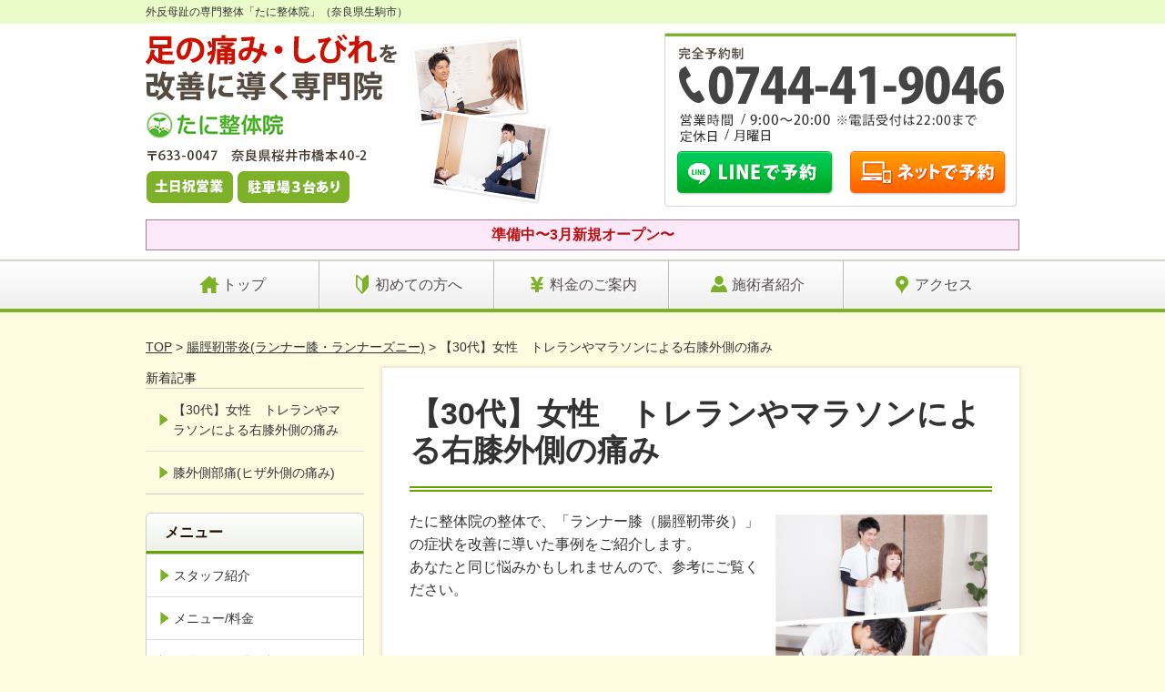

--- FILE ---
content_type: text/html; charset=UTF-8
request_url: https://www.ikoma-footcare.com/symptoms/post-6095/
body_size: 54991
content:
<!DOCTYPE html>
<html lang="ja" prefix="og: http://ogp.me/ns# fb: http://ogp.me/ns/fb# article: http://ogp.me/ns/article#">
<head>
<!-- Google Tag Manager -->
<script>(function(w,d,s,l,i){w[l]=w[l]||[];w[l].push({'gtm.start':
new Date().getTime(),event:'gtm.js'});var f=d.getElementsByTagName(s)[0],
j=d.createElement(s),dl=l!='dataLayer'?'&l='+l:'';j.async=true;j.src=
'https://www.googletagmanager.com/gtm.js?id='+i+dl;f.parentNode.insertBefore(j,f);
})(window,document,'script','dataLayer','GTM-P4KMB5N');</script>
<!-- End Google Tag Manager -->
<meta charset="utf-8">
<title>【30代】女性　トレランやマラソンによる右膝外側の痛み | たに整体院（桜井・橿原）土日祝営業</title>
<meta name="viewport" content="width=device-width,user-scalable=yes">
<meta name="format-detection" content="telephone=no">
<meta http-equiv="Pragma" content="no-cache">
<meta http-equiv="Cache-Control" content="no-cache">
<meta http-equiv="Expires" content="Thu, 01 Dec 1994 16:00:00 GMT">
<link rel="shortcut icon" href="https://www.ikoma-footcare.com/wp-content/themes/atsumeki/images/common/favicon.ico">
<link rel="apple-touch-icon-precomposed" href="https://www.ikoma-footcare.com/wp-content/themes/atsumeki/images/common/apple-icon.png?202601121702">
<link rel="stylesheet" href="https://www.ikoma-footcare.com/wp-content/themes/atsumeki/style.css" media="all">
<link rel="stylesheet" href="https://www.ikoma-footcare.com/wp-content/themes/atsumeki/css/reset.css?202601121702" media="all">
<link rel="stylesheet" href="https://www.ikoma-footcare.com/wp-content/themes/atsumeki/css/layout.css?202601121702" media="all">
<link rel="stylesheet" href="https://www.ikoma-footcare.com/wp-content/themes/atsumeki/css/module.css?202601121702" media="all">
<link rel="stylesheet" href="https://www.ikoma-footcare.com/wp-content/themes/atsumeki/css/page.css?202601121702" media="all">
<link rel="stylesheet" href="https://www.ikoma-footcare.com/wp-content/themes/atsumeki/css/print.css?202601121702" media="all">
<link rel="stylesheet" href="https://www.ikoma-footcare.com/wp-content/themes/atsumeki/css/block.css?202601121702" media="all">
<link rel="stylesheet" href="https://www.ikoma-footcare.com/wp-content/themes/atsumeki/css/important.css?202601121702" media="all">

<!-- All in One SEO Pack 2.2.7.2 by Michael Torbert of Semper Fi Web Design[573,617] -->
<meta name="description" itemprop="description" content="外反母趾の原因は、”重心のズレ” だったことをご存知でしたか？当院は、外反母趾を改善に導く整体院です！" />

<meta name="keywords" itemprop="keywords" content="奈良,整体,生駒市" />

<link rel="canonical" href="https://www.ikoma-footcare.com/symptoms/post-6095/" />
<meta property="og:title" content="【30代】女性　トレランやマラソンによる右膝外側の痛み | たに整体院（桜井・橿原）土日祝営業" />
<meta property="og:type" content="article" />
<meta property="og:url" content="https://www.ikoma-footcare.com/symptoms/post-6095/" />
<meta property="og:image" content="http://www.ikoma-footcare.com/test/wp-content/uploads/2018/02/user1.png" />
<meta property="og:site_name" content="奈良の整体「桜井たに整体院」(桜井・橿原)" />
<meta property="article:published_time" content="2019-10-20T09:20:29Z" />
<meta property="article:modified_time" content="2019-12-26T11:22:26Z" />
<meta name="twitter:card" content="summary" />
<meta itemprop="image" content="http://www.ikoma-footcare.com/test/wp-content/uploads/2018/02/user1.png" />
<!-- /all in one seo pack -->
		<script type="text/javascript">
			window._wpemojiSettings = {"baseUrl":"https:\/\/s.w.org\/images\/core\/emoji\/72x72\/","ext":".png","source":{"concatemoji":"https:\/\/www.ikoma-footcare.com\/wp-includes\/js\/wp-emoji-release.min.js?ver=4.3.13"}};
			!function(a,b,c){function d(a){var c=b.createElement("canvas"),d=c.getContext&&c.getContext("2d");return d&&d.fillText?(d.textBaseline="top",d.font="600 32px Arial","flag"===a?(d.fillText(String.fromCharCode(55356,56812,55356,56807),0,0),c.toDataURL().length>3e3):(d.fillText(String.fromCharCode(55357,56835),0,0),0!==d.getImageData(16,16,1,1).data[0])):!1}function e(a){var c=b.createElement("script");c.src=a,c.type="text/javascript",b.getElementsByTagName("head")[0].appendChild(c)}var f,g;c.supports={simple:d("simple"),flag:d("flag")},c.DOMReady=!1,c.readyCallback=function(){c.DOMReady=!0},c.supports.simple&&c.supports.flag||(g=function(){c.readyCallback()},b.addEventListener?(b.addEventListener("DOMContentLoaded",g,!1),a.addEventListener("load",g,!1)):(a.attachEvent("onload",g),b.attachEvent("onreadystatechange",function(){"complete"===b.readyState&&c.readyCallback()})),f=c.source||{},f.concatemoji?e(f.concatemoji):f.wpemoji&&f.twemoji&&(e(f.twemoji),e(f.wpemoji)))}(window,document,window._wpemojiSettings);
		</script>
		<style type="text/css">
img.wp-smiley,
img.emoji {
	display: inline !important;
	border: none !important;
	box-shadow: none !important;
	height: 1em !important;
	width: 1em !important;
	margin: 0 .07em !important;
	vertical-align: -0.1em !important;
	background: none !important;
	padding: 0 !important;
}
</style>
<link rel='stylesheet' id='contact-form-7-css'  href='https://www.ikoma-footcare.com/wp-content/plugins/contact-form-7/includes/css/styles.css?ver=4.3' type='text/css' media='all' />
<script type='text/javascript' src='https://www.ikoma-footcare.com/wp-includes/js/jquery/jquery.js?ver=1.11.3'></script>
<script type='text/javascript' src='https://www.ikoma-footcare.com/wp-includes/js/jquery/jquery-migrate.min.js?ver=1.2.1'></script>
<link rel='shortlink' href='https://www.ikoma-footcare.com/?p=6095' />

<!-- Global site tag (gtag.js) - Google Analytics -->
<script async src="https://www.googletagmanager.com/gtag/js?id=UA-113893765-1"></script>
<script>
  window.dataLayer = window.dataLayer || [];
  function gtag(){dataLayer.push(arguments);}
  gtag('js', new Date());

  gtag('config', 'UA-113893765-1');
</script>

<!-- Begin Mieruca Embed Code -->
<script type="text/javascript" id="mierucajs">
window.__fid = window.__fid || [];__fid.push([891981374]);
(function() {
function mieruca(){if(typeof window.__fjsld != "undefined") return; window.__fjsld = 1; var fjs = document.createElement('script'); fjs.type = 'text/javascript'; fjs.async = true; fjs.id = "fjssync"; var timestamp = new Date;fjs.src = ('https:' == document.location.protocol ? 'https' : 'http') + '://hm.mieru-ca.com/service/js/mieruca-hm.js?v='+ timestamp.getTime(); var x = document.getElementsByTagName('script')[0]; x.parentNode.insertBefore(fjs, x); };
setTimeout(mieruca, 500); document.readyState != "complete" ? (window.attachEvent ? window.attachEvent("onload", mieruca) : window.addEventListener("load", mieruca, false)) : mieruca();
})();
</script>
<!-- End Mieruca Embed Code -->


<!-- User Heat Tag -->
<script type="text/javascript">
(function(add, cla){window['UserHeatTag']=cla;window[cla]=window[cla]||function(){(window[cla].q=window[cla].q||[]).push(arguments)},window[cla].l=1*new Date();var ul=document.createElement('script');var tag = document.getElementsByTagName('script')[0];ul.async=1;ul.src=add;tag.parentNode.insertBefore(ul,tag);})('//uh.nakanohito.jp/uhj2/uh.js', '_uhtracker');_uhtracker({id:'uhgpentSNM'});
</script>
<!-- End User Heat Tag -->

</head>

<body class="symptoms drawer drawer--right">
<!-- Google Tag Manager (noscript) -->
<noscript><iframe src="https://www.googletagmanager.com/ns.html?id=GTM-P4KMB5N"
height="0" width="0" style="display:none;visibility:hidden"></iframe></noscript>
<!-- End Google Tag Manager (noscript) -->

<div id="fb-root"></div>
<script>(function(d, s, id) {
  var js, fjs = d.getElementsByTagName(s)[0];
  if (d.getElementById(id)) return;
  js = d.createElement(s); js.id = id;
  js.src = "//connect.facebook.net/ja_JP/sdk.js#xfbml=1&version=v2.4";
  fjs.parentNode.insertBefore(js, fjs);
}(document, 'script', 'facebook-jssdk'));</script>
<div id="site">
  <header id="global-header" role="banner">


			<div id="global-header-main-pc" class="clearfix">
				<h1 class="site-title-pc"><span class="inner">外反母趾の専門整体「たに整体院」（奈良県生駒市）</span></h1>

				<div class="inner">
					<div id="global-header-main-pc-left">
						<p class="logo"><a href="https://www.ikoma-footcare.com/"><img src="https://www.ikoma-footcare.com/wp-content/themes/atsumeki/images/common/header-pc-logo.png?202601121702" title="たに整体院" rel="home" /></a></p>
					</div>
					<div id="global-header-main-pc-right">
						<p class="tel"><img src="https://www.ikoma-footcare.com/wp-content/themes/atsumeki/images/common/header-pc-tel.png?202601121702" alt="つらい症状は今すぐご相談ください！" /></p>
						<a href="https://line.me/R/ti/p/%40hsi1710c" class="line-btn" target="_blank"><img src="https://www.ikoma-footcare.com/wp-content/themes/atsumeki/images/common/header-pc-line.png?202601121702" alt="LINEで予約" /></a>
						<a href="https://www.ikoma-footcare.com/contact/" class="net-btn"><img src="https://www.ikoma-footcare.com/wp-content/themes/atsumeki/images/common/header-pc-net.png?202601121702" alt="ネット予約" /></a>
					</div>
				</div>
			</div>

			<div id="global-header-main-sp" class="clearfix fixed-set">
				<div id="global-header-main-sp-left">
					<h1 class="site-title-sp"><a href="https://www.ikoma-footcare.com/"><img src="https://www.ikoma-footcare.com/wp-content/themes/atsumeki/images/common/header-sp-logo.png?202601121702" title="たに整体院" rel="home" /></a></h1>
				</div>
				<div id="global-header-main-sp-right">
					<ul class="header-menu-btn">
						<li class="open-btn drawer-toggle"><img src="https://www.ikoma-footcare.com/wp-content/themes/atsumeki/images/common/header-menu-btn-open.png?202601121702" alt="開く" /></a></li>
						<li class="close-btn drawer-toggle"><img src="https://www.ikoma-footcare.com/wp-content/themes/atsumeki/images/common/header-menu-btn-close.png?202601121702" alt="閉じる" /></a></li>
					</ul>
				</div>
			</div>

						<div class="inner">
				<p id="announcement" class="pc-area">準備中〜3月新規オープン〜</p>
			</div>
			


		<nav id="global-nav-pc" class="fixed-set" role="navigation">
			<ul>
				<li class="icon01"><a href="https://www.ikoma-footcare.com/"><span>トップ</span></a></li>
				<li class="icon02"><a href="https://www.ikoma-footcare.com/first/"><span>初めての方へ</span></a></li>
				<li class="icon03"><a href="https://www.ikoma-footcare.com/menu/"><span>料金のご案内</span></a></li>
				<li class="icon04"><a href="https://www.ikoma-footcare.com/profile/"><span>施術者紹介</span></span></a></li>
				<li class="icon05"><a href="https://www.ikoma-footcare.com/access/"><span>アクセス</a></li>
			</ul>
		</nav><!-- / #global-nav-pc -->

	</header><!-- / #global-header -->

	<div id="fix-bottom-sp">
		<div class="fix-bottom-sp-01">
			<p><img src="https://www.ikoma-footcare.com/wp-content/themes/atsumeki/images/common/fixe-bottom-title-01.png" alt="今すぐ電話で予約！"></p>
			<ul>
				<li class="tel"><a href="tel:08014406806">
					<img src="https://www.ikoma-footcare.com/wp-content/themes/atsumeki/images/common/fixe-bottom-tel-btn.png" alt="電話予約はココをタッチ">
				</a></li>
			</ul>
		</div>

		<div class="fix-bottom-sp-02">
			<p><img src="https://www.ikoma-footcare.com/wp-content/themes/atsumeki/images/common/fixe-bottom-title-02.png" alt="24時間受付中"></p>
			<ul>
				<!-- <li class="net"><a href="https://www.ikoma-footcare.com/contact/">
					<img src="https://www.ikoma-footcare.com/wp-content/themes/atsumeki/images/common/fixe-bottom-net-btn.png" alt="ネット予約">
				</a></li> -->
				<li class="line"><a href="https://line.me/R/ti/p/%40hsi1710c" target="_blank">
					<img src="https://www.ikoma-footcare.com/wp-content/themes/atsumeki/images/common/fixe-bottom-line-btn.png" alt="LINE予約">
				</a></li>
			</ul>
		</div>
	</div>


				<div class="inner">
			<p id="announcement" class="sp-area">準備中〜3月新規オープン〜</p>
		</div>
		
		
	<div id="contents" class="clearfix">

					<div class="breadcrumb"><div class="inner"><a href="https://www.ikoma-footcare.com">TOP</a> &gt;
									<a href="https://www.ikoma-footcare.com/symptomscat/tyoukeijintai/">腸脛靭帯炎(ランナー膝・ランナーズニー)</a> &gt; 【30代】女性　トレランやマラソンによる右膝外側の痛み							</div></div>
		
		
		<main id="main" role="main">

	<article id="page-symptoms" class="type-page">
		<header class="entry-header">
			<h1>【30代】女性　トレランやマラソンによる右膝外側の痛み</h1>
		</header><!-- .entry-header -->
		
		<div class="entry-content">
			<div class="editor"></div>
								<div class="text-img-block float-6-4 sp-vertical">
			<div class="img right"><img src="https://www.ikoma-footcare.com/wp-content/uploads/2017/12/collage00-640x610.png" alt="施術風景" /></div>
			<p>たに整体院の整体で、「ランナー膝（腸脛靭帯炎）」の症状を改善に導いた事例をご紹介します。<br />
あなたと同じ悩みかもしれませんので、参考にご覧ください。</p>
	
		</div>
	
							<h2 class="style-title">お客さま</h2>
				
	
				<div class="text-block"><p>女性　30代　会社員　奈良県桜井市</p>
</div>
	
							<h2 class="style-title">症状</h2>
				
	
						<div class="text-img-block float-6-4 sp-vertical">
			<div class="img right"><img src="https://www.ikoma-footcare.com/wp-content/uploads/2019/10/cc66815dbd578024f2e323b1983bfbd5.jpg" alt="症状事例" /></div>
			<p>6日ほど前から急に右膝外側が痛み出した。</p>
<p>最近、トレランを30キロ走ることがあり、その後に右膝外側が痛むようになった。</p>
<p>歩くのは大丈夫だが、3キロぐらい走ると痛みが出てくる状態。<br />
湿布やストレッチをしていても、なかなか良くならない。</p>
<p>希望としては、次のトレランの大会に出たいため、早くどうにか練習を再開したいとのこと。</p>
<p>また、今後、山登りも趣味でしているため、山登りも支障なく、楽しみたいという気持ちがある。</p>
<p>整形外科には行かずに、トレラン仲間からの話で、ランナー膝だろうということで、ネットで当院を見つけ来院。</p>
	
		</div>
	
							<h2 class="style-title">施術内容と経過</h2>
				
	
							<h3 class="style-title">初回</h3>
			
						<div class="text-img-block float-6-4 sp-vertical">
			<div class="img right"><img src="https://www.ikoma-footcare.com/wp-content/uploads/2018/08/20161122taniseitaiin-193-1024x683-640x427.jpg" alt="施術風景" /></div>
			<p>右膝外側をチェックすると、診断はできないが、痛む部位的には、ランナー膝の症状だ。<br />
屈伸時、右膝に体重をかけたときに特に痛む。</p>
<p>まず、臀部と大腿筋膜張筋の調整と合わせて、腓骨の調整をすると、痛みは半減。</p>
<p>最後に、頚椎（首）と骨盤のねじれを調整した。</p>
<p>次回は、4日以内に来院するよう指示し、初回は終了。</p>
	
		</div>
	
							<h3 class="style-title">2回目（初回から3日後）</h3>
			
				<div class="text-block"><p>2回目来院時、右膝の外側の痛みは、半減した状態でキープできている。</p>
<p>まだ3〜5キロぐらいの練習にしている。</p>
<p>今回は、猫背（姿勢）の調整をすることで、膝関節への負荷を軽減するようにした。<br />
猫背になると、前体重になりすぎてしまうからだ。</p>
<p>次回までに、１０キロぐらい走ってみて状態を確認することにし、7日以内に来院するよう指示。</p>
</div>
	
							<h3 class="style-title">3回目（6日後）</h3>
			
				<div class="text-block"><p>前回から、2回ほど、走る練習をしたとのこと。</p>
<p>1回目は、５キロほど。<br />
2回目は、１０キロほど。</p>
<p>今まで、３キロぐらいで違和感や痛みを感じていたが、「ほぼ問題なく走れている」とのこと。</p>
<p>臀部の筋肉や関節などの再チェックすると、筋肉や靭帯の張りは柔軟性が出ており、問題なさそうだ。</p>
<p>施術は今回で終了。</p>
</div>
	
							<h2 class="style-title">同時に施術した症状</h2>
				
	
				<div class="text-block"><p>猫背</p>
</div>
	
							<h2 class="style-title">施術方法</h2>
				
	
				<div class="text-block"><p>C１・骨盤捻転・筋膜調整・踵骨腓骨</p>
</div>
	
							<h2 class="style-title">院長コメント</h2>
				
	
				<div class="text-block"><p>今回は、トレランやマラソンにより、３キロぐらい走ると右膝外側が痛くなる事例だった。</p>
<p>トレランやマラソンを激しくしている方は、筋肉疲労は起こりやすいが、それだけが原因ではない。</p>
<p>では、なぜ、湿布やストレッチをしても良くならないのが、当院の施術で改善に導くことができるのか？</p>
<p>それは、ランナー膝の筋肉に関係している、</p>
<p>・骨盤のねじれ<br />
・土台である足の歪み</p>
<p>を調整をしたからである。</p>
<p>たに整体院では、ランナー膝（腸脛靭帯炎）の症状を数多く改善に導いてきました。</p>
<p>もし、あなたが、</p>
<p>「このまま満足に走ることができなくなるのでは・・・」</p>
<p>と不安に感じているのであれば、当院へ気軽に来院してほしい。</p>
<p>必ず良くなると信じています。</p>
</div>
	
							<h3 class="style-title">著者紹介</h3>
			
						<div class="text-img-block float-6-4 sp-vertical">
			<div class="img right"><img src="https://www.ikoma-footcare.com/wp-content/uploads/2018/02/20161122taniseitaiin-242-2-640x478.jpg" alt="プロフィール" /></div>
			<p>著者：谷 信弥</p>
<p>たに整体院（桜井市・橿原市）院長</p>
<p>【所持資格】<br />
真体療術・フットケアポディスト・疲労回復整体</p>
<p>「下半身症状の専門家」として、整形外科や整骨院・接骨院に行ったけど、なかなか良くならない症状でお困りの方を、数多く改善に導いている。</p>
	
		</div>
	
				<div id="MorePost"> 
			
				<!-- 親カテゴリ症状 -->
									<h2 class="style-title">症状について詳しくはこちら</h2>
					<p class="relateButton"><a href="https://www.ikoma-footcare.com/symptomscat/tyoukeijintai/">腸脛靭帯炎(ランナー膝・ランナーズニー)</a></p>								
				<!-- 関連記事 -->
				<h2 class="style-title">関連記事</h2><div class="list-block"><ul><li><a href="https://www.ikoma-footcare.com/symptoms/post-4147/">膝外側部痛(ヒザ外側の痛み)</a></li></ul></div>			</div><!-- #MorePost -->
			<div id="sns-box">
    <ul class="clearfix">
      <li class="facebook">
				<div class="fb-like" data-href="https://www.ikoma-footcare.com/symptoms/post-6095/" data-layout="button_count" data-action="like" data-show-faces="false" data-share="false"/>      </li>
      <li class="twitter">
				<a href="https://twitter.com/share" class="twitter-share-button" data-count="vertical" data-via="" data-url="http://www.ikoma-footcare.com/symptoms/post-6095/" data-text="【30代】女性　トレランやマラソンによる右膝外側の痛み">Tweet</a><script type="text/javascript" src="//platform.twitter.com/widgets.js"></script> 
      </li>
      <li class="googleplus"><script type="text/javascript" src="https://apis.google.com/js/plusone.js"></script>
        <g:plusone href="http://www.ikoma-footcare.com/symptoms/post-6095/"></g:plusone>
      </li>
      <li class="hatena">
				<a href="http://b.hatena.ne.jp/entry/https://www.ikoma-footcare.com/symptoms/post-6095/" class="hatena-bookmark-button" data-hatena-bookmark-title="【30代】女性　トレランやマラソンによる右膝外側の痛み｜【奈良】たに整体院（桜井市・橿原市）土日祝営業"  title="このエントリーをはてなブックマークに追加"><img src="https://b.st-hatena.com/images/entry-button/button-only.gif" alt="このエントリーをはてなブックマークに追加" width="20" height="20" style="border: none;" /></a><script type="text/javascript" src="https://b.st-hatena.com/js/bookmark_button.js" charset="utf-8" async></script> 
      </li>
			<li class="line">
				<script type="text/javascript" src="//media.line.me/js/line-button.js?v=20140411" ></script>
				<script type="text/javascript">
				new media_line_me.LineButton({"pc":false,"lang":"ja","type":"a"});
				</script>
			</li>
    </ul>
</div>

		</div><!-- .entry-content --> 
		
	</article>









<footer id="content-footer">
	<h2><img src="https://www.ikoma-footcare.com/wp-content/themes/atsumeki/images/common/content-footer-logo.png?202601121702" alt="たに整体院"></h2>
	<div class="main-info clearfix">
		<div class="float-img-left">
			<p><img src="https://www.ikoma-footcare.com/wp-content/themes/atsumeki/images/common/content-footer-img-01.png?202601121702" alt="たに整体院"></p>
		</div>
		<div class="float-txt-right">
			<dl>
				<dt>住所</dt>
				<dd>〒6300252<br>
					奈良県生駒市山崎町21−1 3F</dd>
				</dl>
				
								<dl>
					<dt>交通</dt>
					<dd>近鉄奈良線「東生駒駅」徒歩5分</dd>
				</dl>
								<dl>
					<dt>TEL</dt>
					<dd class="tel"><a href="tel:08014406806" ><img src="https://www.ikoma-footcare.com/wp-content/themes/atsumeki/images/common/content-footer-tel-btn.png" alt="電話をかける"></a></dd>
				</dl>
							</div>
	</div>
	<!-- .main-info -->

		<ul>
			<li>受付時間：9:00〜20:00</li>
			<li>定休日：土曜日</li>
		</ul>

		<table>
			<tr>
				<th class="timeHead">営業時間</th>
				<th>月</th>
				<th>火</th>
				<th>水</th>
				<th>木</th>
				<th>金</th>
				<th>土</th>
				<th>日・祝</th>
			</tr>
			<tr>
				<th>9:00〜20:00</th>
				<td>☓</td>
				<td>◯</td>
				<td>◯</td>
				<td>◯</td>
				<td>◯</td>
				<td>◯</td>
				<td>◯</td>
			</tr>
		</table>
		
		
			<div class="map">
								<div class=googlemap><iframe src="https://www.google.com/maps/embed?pb=!1m18!1m12!1m3!1d3103.490061666659!2d135.8339795455285!3d34.50204241516663!2m3!1f0!2f0!3f0!3m2!1i1024!2i768!4f13.1!3m3!1m2!1s0x0%3A0xe316eab5bda48272!2zMzTCsDMwJzE0LjYiTiAxMzXCsDQ5JzU4LjMiRQ!5e0!3m2!1sja!2sjp!4v1532221565847" width="600" height="450" frameborder="0" style="border:0" allowfullscreen></iframe></div>
						<small><a href="https://www.ikoma-footcare.com/access/">詳しい道順を見る</a></small>
			</div><!-- .map -->
</footer><!-- #content-footer -->




	 </main><!-- #main -->
		<aside id="side" class="side drawer-nav" role="complementary">
<div class="drawer-menu">
		
		
				<div class="side-nav newpost">
			<h2 class="side-nav-title">新着記事</h2>
			<ul>
			
			<li class=""><a href="https://www.ikoma-footcare.com/symptoms/post-6095/">【30代】女性　トレランやマラソンによる右膝外側の痛み</a></li><li class=""><a href="https://www.ikoma-footcare.com/symptoms/post-4147/">膝外側部痛(ヒザ外側の痛み)</a></li>		</ul>
	</div><!-- / .side-nav --> 
		
	<script>
		(function($,win,doc){
			$('.side-nav').find('.morepostBtn').each(function(){
				var moreBtn = $(this);
				$(moreBtn).find('a').on('click',function(){
					$(moreBtn).siblings('li.hide:lt(10)').slideDown(function(){
						if($(moreBtn).siblings('li.hide').length==0){$(moreBtn).slideUp();}
					}).removeClass('hide');
					return false;
				});
			});
		
			$('.newpostSect').each(function(index, element) {
				if($(this).find('.sectMain li').length==0) $(this).hide();
       });
		})(jQuery,window,document);
  </script> 
		
	<div class="side-nav menu01">
		<h2 class="side-nav-title">メニュー</h2>
		<div class="menu-%e3%82%b5%e3%82%a4%e3%83%89%e4%b8%8a-container"><ul id="menu-%e3%82%b5%e3%82%a4%e3%83%89%e4%b8%8a" class="menu"><li id="menu-item-4341" class="menu-item menu-item-type-post_type menu-item-object-page menu-item-4341"><a href="https://www.ikoma-footcare.com/profile/">スタッフ紹介</a></li>
<li id="menu-item-3015" class="menu-item menu-item-type-post_type menu-item-object-page menu-item-3015"><a href="https://www.ikoma-footcare.com/menu/">メニュー/料金</a></li>
<li id="menu-item-8189" class="menu-item menu-item-type-post_type menu-item-object-page menu-item-8189"><a href="https://www.ikoma-footcare.com/post-8182/">ご予約・お問い合わせ</a></li>
<li id="menu-item-3016" class="menu-item menu-item-type-post_type menu-item-object-page menu-item-3016"><a href="https://www.ikoma-footcare.com/faq/">よくある質問</a></li>
<li id="menu-item-3033" class="menu-item menu-item-type-post_type menu-item-object-page menu-item-3033"><a href="https://www.ikoma-footcare.com/access/">アクセス</a></li>
<li id="menu-item-3014" class="menu-item menu-item-type-post_type menu-item-object-page menu-item-3014"><a href="https://www.ikoma-footcare.com/voices/">お客様の声</a></li>
<li id="menu-item-4382" class="menu-item menu-item-type-post_type menu-item-object-page menu-item-4382"><a href="https://www.ikoma-footcare.com/post-4376/">当院が選ばれる５つの理由</a></li>
<li id="menu-item-4390" class="menu-item menu-item-type-post_type menu-item-object-page menu-item-4390"><a href="https://www.ikoma-footcare.com/post-4385/">医師からの推薦状</a></li>
</ul></div>	</div><!-- / .side-nav -->
	
	
	
	<div class="side-symptom-list">
		<div class="symptom-list-pc-inner">
											<div class="symptom-list-item clear">
				<p>足の症状</p>
				<ul>
												<li>
								<a href="https://www.ikoma-footcare.com/symptomscat/gaihanbosi/">
									<span>
										外反母趾									</span>
								</a>
							</li>

														<li>
								<a href="https://www.ikoma-footcare.com/symptomscat/sokutei/">
									<span>
										足底筋膜炎(足底腱膜炎)									</span>
								</a>
							</li>

														<li>
								<a href="https://www.ikoma-footcare.com/symptomscat/mo-tonbyou/">
									<span>
										モートン病									</span>
								</a>
							</li>

														<li>
								<a href="https://www.ikoma-footcare.com/symptomscat/be-ka-nousyu/">
									<span>
										ベーカー嚢腫(膝裏の痛み違和感)									</span>
								</a>
							</li>

														<li>
								<a href="https://www.ikoma-footcare.com/symptomscat/henkeisei-kokansetusyou/">
									<span>
										変形性股関節症									</span>
								</a>
							</li>

														<li>
								<a href="https://www.ikoma-footcare.com/symptomscat/henkeisei-sitsukansetsusyou/">
									<span>
										変形性膝関節症									</span>
								</a>
							</li>

														<li>
								<a href="https://www.ikoma-footcare.com/symptomscat/post-6272/">
									<span>
										踵骨骨端症・シーバー病・セーバー病									</span>
								</a>
							</li>

														<li>
								<a href="https://www.ikoma-footcare.com/symptomscat/kotuteikyoku/">
									<span>
										踵骨棘(かかとの痛み)									</span>
								</a>
							</li>

														<li>
								<a href="https://www.ikoma-footcare.com/symptomscat/o-kyaku/">
									<span>
										Ｏ脚矯正(Ｏ脚の治し方)									</span>
								</a>
							</li>

														<li>
								<a href="https://www.ikoma-footcare.com/symptomscat/naihansyousi/">
									<span>
										内反小趾(小指の痛み)									</span>
								</a>
							</li>

														<li>
								<a href="https://www.ikoma-footcare.com/symptomscat/kokansetu/">
									<span>
										股関節の痛み									</span>
								</a>
							</li>

														<li>
								<a href="https://www.ikoma-footcare.com/symptomscat/osugutto/">
									<span>
										オスグッド(成長痛)									</span>
								</a>
							</li>

														<li>
								<a href="https://www.ikoma-footcare.com/symptomscat/akiresukenen/">
									<span>
										アキレス腱炎									</span>
								</a>
							</li>

														<li>
								<a href="https://www.ikoma-footcare.com/symptomscat/asinotako-uonome/">
									<span>
										足裏のタコ・魚の目									</span>
								</a>
							</li>

														<li>
								<a href="https://www.ikoma-footcare.com/symptomscat/henpeisoku-tukarekaizen/">
									<span>
										扁平足									</span>
								</a>
							</li>

														<li>
								<a href="https://www.ikoma-footcare.com/symptomscat/asikouitami/">
									<span>
										足甲の痛み・しびれ									</span>
								</a>
							</li>

														<li>
								<a href="https://www.ikoma-footcare.com/symptomscat/post-5744/">
									<span>
										浮き指									</span>
								</a>
							</li>

														<li>
								<a href="https://www.ikoma-footcare.com/symptomscat/yutuseigaikeikotu/">
									<span>
										有痛性外脛骨（土踏まず周辺の痛み）									</span>
								</a>
							</li>

														<li>
								<a href="https://www.ikoma-footcare.com/symptomscat/muzumuzuasi/">
									<span>
										むずむず脚症候群									</span>
								</a>
							</li>

														<li>
								<a href="https://www.ikoma-footcare.com/symptomscat/post-6011/">
									<span>
										踵の痛み（踵が痛い）									</span>
								</a>
							</li>

														<li>
								<a href="https://www.ikoma-footcare.com/symptomscat/post-6002/">
									<span>
										足がつる									</span>
								</a>
							</li>

														<li>
								<a href="https://www.ikoma-footcare.com/symptomscat/sankakukotu/">
									<span>
										三角骨障害（足首後ろの痛み）									</span>
								</a>
							</li>

														<li>
								<a href="https://www.ikoma-footcare.com/symptomscat/gasokuen/">
									<span>
										鵞足炎(膝内側の痛み)									</span>
								</a>
							</li>

														<li>
								<a href="https://www.ikoma-footcare.com/symptomscat/jyanpa-hiza/">
									<span>
										ジャンパー膝(膝蓋靭帯炎)									</span>
								</a>
							</li>

														<li>
								<a href="https://www.ikoma-footcare.com/symptomscat/tyoukeijintai/">
									<span>
										腸脛靭帯炎(ランナー膝・ランナーズニー)									</span>
								</a>
							</li>

														<li>
								<a href="https://www.ikoma-footcare.com/symptomscat/hizatuu/">
									<span>
										膝痛(膝が痛い)									</span>
								</a>
							</li>

														<li>
								<a href="https://www.ikoma-footcare.com/symptomscat/hangetuban/">
									<span>
										半月板損傷									</span>
								</a>
							</li>

														<li>
								<a href="https://www.ikoma-footcare.com/symptomscat/sinsupurint/">
									<span>
										シンスプリント(過労性骨膜炎)									</span>
								</a>
							</li>

														<li>
								<a href="https://www.ikoma-footcare.com/symptomscat/hantyouhiza/">
									<span>
										反張膝(反り膝)									</span>
								</a>
							</li>

														<li>
								<a href="https://www.ikoma-footcare.com/symptomscat/nikubanare/">
									<span>
										肉離れ									</span>
								</a>
							</li>

														<li>
								<a href="https://www.ikoma-footcare.com/symptomscat/daitaikotutouesisyou/">
									<span>
										特発性大腿骨頭壊死症									</span>
								</a>
							</li>

														<li>
								<a href="https://www.ikoma-footcare.com/symptomscat/daitaisitoukin/">
									<span>
										大腿四頭筋炎(太ももの痛み)									</span>
								</a>
							</li>

														<li>
								<a href="https://www.ikoma-footcare.com/symptomscat/tanasyougai/">
									<span>
										棚障害（タナ障害）									</span>
								</a>
							</li>

														<li>
								<a href="https://www.ikoma-footcare.com/symptomscat/sokufukujintai/">
									<span>
										(内側)側副靭帯損傷									</span>
								</a>
							</li>

														<li>
								<a href="https://www.ikoma-footcare.com/symptomscat/zenjyuujijintai/">
									<span>
										膝前十字靭帯(ＡＣＬ)損傷									</span>
								</a>
							</li>

														<li>
								<a href="https://www.ikoma-footcare.com/symptomscat/koujyuujijintai/">
									<span>
										膝後十字靭帯（PCL）損傷									</span>
								</a>
							</li>

														<li>
								<a href="https://www.ikoma-footcare.com/symptomscat/kataisantoukin/">
									<span>
										下腿三頭筋（腱）皮下断裂									</span>
								</a>
							</li>

														<li>
								<a href="https://www.ikoma-footcare.com/symptomscat/jyoumyakuryuu/">
									<span>
										下肢静脈瘤									</span>
								</a>
							</li>

														<li>
								<a href="https://www.ikoma-footcare.com/symptomscat/akiresukendanretsu/">
									<span>
										アキレス腱断裂後の症状									</span>
								</a>
							</li>

														<li>
								<a href="https://www.ikoma-footcare.com/symptomscat/post-8216/">
									<span>
										グロインペイン症候群									</span>
								</a>
							</li>

											</ul>
			</div>
												
					<div class="symptom-list-item ">
				<p>頭の症状</p>
				<ul>
												<li>
								<a href="https://www.ikoma-footcare.com/symptomscat/henzutu/">
									<span>
										頭痛（偏頭痛）									</span>
								</a>
							</li>

														<li>
								<a href="https://www.ikoma-footcare.com/symptomscat/kintyouseizutu/">
									<span>
										緊張型頭痛									</span>
								</a>
							</li>

														<li>
								<a href="https://www.ikoma-footcare.com/symptomscat/ganseihirou/">
									<span>
										眼精疲労									</span>
								</a>
							</li>

														<li>
								<a href="https://www.ikoma-footcare.com/symptomscat/gakukansetu/">
									<span>
										顎関節症									</span>
								</a>
							</li>

														<li>
								<a href="https://www.ikoma-footcare.com/symptomscat/memai/">
									<span>
										めまい									</span>
								</a>
							</li>

														<li>
								<a href="https://www.ikoma-footcare.com/symptomscat/miminari/">
									<span>
										耳鳴り									</span>
								</a>
							</li>

														<li>
								<a href="https://www.ikoma-footcare.com/symptomscat/menie-ru/">
									<span>
										メニエール									</span>
								</a>
							</li>

											</ul>
			</div>
								<div class="symptom-list-item ">
				<p>首・肩の症状</p>
				<ul>
												<li>
								<a href="https://www.ikoma-footcare.com/symptomscat/netigae/">
									<span>
										寝違え(寝違い)									</span>
								</a>
							</li>

														<li>
								<a href="https://www.ikoma-footcare.com/symptomscat/keikenwansyoukougun/">
									<span>
										頚肩腕症候群									</span>
								</a>
							</li>

														<li>
								<a href="https://www.ikoma-footcare.com/symptomscat/mutiuti/">
									<span>
										むち打ち									</span>
								</a>
							</li>

														<li>
								<a href="https://www.ikoma-footcare.com/symptomscat/katakori/">
									<span>
										肩こり									</span>
								</a>
							</li>

														<li>
								<a href="https://www.ikoma-footcare.com/symptomscat/sijyukata-gojyukata/">
									<span>
										五十肩(四十肩)									</span>
								</a>
							</li>

														<li>
								<a href="https://www.ikoma-footcare.com/symptomscat/kyoukakudeguti/">
									<span>
										胸郭出口症候群									</span>
								</a>
							</li>

														<li>
								<a href="https://www.ikoma-footcare.com/symptomscat/inpinjiment/">
									<span>
										肩峰下インピンジメント症候群									</span>
								</a>
							</li>

														<li>
								<a href="https://www.ikoma-footcare.com/symptomscat/kyokkakinsyouenkinen/">
									<span>
										棘下筋・小円筋炎									</span>
								</a>
							</li>

														<li>
								<a href="https://www.ikoma-footcare.com/symptomscat/kenbandanretsu/">
									<span>
										肩腱板損傷・腱板断裂									</span>
								</a>
							</li>

														<li>
								<a href="https://www.ikoma-footcare.com/symptomscat/sankakukintuu/">
									<span>
										三角筋痛(肩の痛み)									</span>
								</a>
							</li>

														<li>
								<a href="https://www.ikoma-footcare.com/symptomscat/kenkansetsudakkyuu/">
									<span>
										肩関節脱臼									</span>
								</a>
							</li>

														<li>
								<a href="https://www.ikoma-footcare.com/symptomscat/yakyuukata/">
									<span>
										野球肩									</span>
								</a>
							</li>

														<li>
								<a href="https://www.ikoma-footcare.com/symptomscat/post-6283/">
									<span>
										首こり									</span>
								</a>
							</li>

											</ul>
			</div>
								<div class="symptom-list-item clear">
				<p>手・腕の症状</p>
				<ul>
												<li>
								<a href="https://www.ikoma-footcare.com/symptomscat/kensyouen/">
									<span>
										腱鞘炎（ドゥケルバン病）									</span>
								</a>
							</li>

														<li>
								<a href="https://www.ikoma-footcare.com/symptomscat/baneyubi/">
									<span>
										ばね指(弾発指)									</span>
								</a>
							</li>

														<li>
								<a href="https://www.ikoma-footcare.com/symptomscat/tfcc/">
									<span>
										TFCC									</span>
								</a>
							</li>

														<li>
								<a href="https://www.ikoma-footcare.com/symptomscat/syukonkan/">
									<span>
										手根管症候群									</span>
								</a>
							</li>

														<li>
								<a href="https://www.ikoma-footcare.com/symptomscat/heba-den/">
									<span>
										へバーデン結節									</span>
								</a>
							</li>

														<li>
								<a href="https://www.ikoma-footcare.com/symptomscat/kougenbyou/">
									<span>
										膠原病									</span>
								</a>
							</li>

											</ul>
			</div>
										<div class="symptom-list-item ">
				<p>腰の症状</p>
				<ul>
												<li>
								<a href="https://www.ikoma-footcare.com/symptomscat/zakotusinkeituu/">
									<span>
										坐骨神経痛									</span>
								</a>
							</li>

														<li>
								<a href="https://www.ikoma-footcare.com/symptomscat/kotuban/">
									<span>
										骨盤矯正									</span>
								</a>
							</li>

														<li>
								<a href="https://www.ikoma-footcare.com/symptomscat/gikkurigosi/">
									<span>
										ぎっくり腰（急性腰痛症）									</span>
								</a>
							</li>

														<li>
								<a href="https://www.ikoma-footcare.com/symptomscat/youtu/">
									<span>
										慢性腰痛(こしの痛み)									</span>
								</a>
							</li>

														<li>
								<a href="https://www.ikoma-footcare.com/symptomscat/tuikannbanherunia/">
									<span>
										腰椎椎間板ヘルニア									</span>
								</a>
							</li>

														<li>
								<a href="https://www.ikoma-footcare.com/symptomscat/sekityuukan-kyousakusyou/">
									<span>
										腰部脊柱管狭窄症									</span>
								</a>
							</li>

														<li>
								<a href="https://www.ikoma-footcare.com/symptomscat/kinmakuseiyoutu/">
									<span>
										筋・筋膜性腰痛症									</span>
								</a>
							</li>

														<li>
								<a href="https://www.ikoma-footcare.com/symptomscat/sentyoukansetuen/">
									<span>
										仙腸関節炎・仙腸関節性腰痛									</span>
								</a>
							</li>

														<li>
								<a href="https://www.ikoma-footcare.com/symptomscat/bikotutuu/">
									<span>
										尾骨痛・お尻の骨が痛い									</span>
								</a>
							</li>

														<li>
								<a href="https://www.ikoma-footcare.com/symptomscat/henkeiseiyoutuisyou/">
									<span>
										変形性腰椎症									</span>
								</a>
							</li>

														<li>
								<a href="https://www.ikoma-footcare.com/symptomscat/henkeisei-sekituisyou/">
									<span>
										変形性脊椎症									</span>
								</a>
							</li>

														<li>
								<a href="https://www.ikoma-footcare.com/symptomscat/bunrisyou-suberisyou/">
									<span>
										腰椎すべり症									</span>
								</a>
							</li>

														<li>
								<a href="https://www.ikoma-footcare.com/symptomscat/post-5558/">
									<span>
										腰椎分離症									</span>
								</a>
							</li>

											</ul>
			</div>
								<div class="symptom-list-item ">
				<p>その他の症状</p>
				<ul>
												<li>
								<a href="https://www.ikoma-footcare.com/symptomscat/nenza/">
									<span>
										捻挫(ねんざ)									</span>
								</a>
							</li>

														<li>
								<a href="https://www.ikoma-footcare.com/symptomscat/kanseturiumati/">
									<span>
										関節リウマチ									</span>
								</a>
							</li>

														<li>
								<a href="https://www.ikoma-footcare.com/symptomscat/jiritusinkei/">
									<span>
										自律神経失調症									</span>
								</a>
							</li>

														<li>
								<a href="https://www.ikoma-footcare.com/symptomscat/fuminsyou/">
									<span>
										不眠									</span>
								</a>
							</li>

														<li>
								<a href="https://www.ikoma-footcare.com/symptomscat/sinkeisuijyaku/">
									<span>
										神経衰弱状態									</span>
								</a>
							</li>

														<li>
								<a href="https://www.ikoma-footcare.com/symptomscat/kentaikan/">
									<span>
										倦怠感・だるさ									</span>
								</a>
							</li>

														<li>
								<a href="https://www.ikoma-footcare.com/symptomscat/manseihirou/">
									<span>
										慢性疲労									</span>
								</a>
							</li>

														<li>
								<a href="https://www.ikoma-footcare.com/symptomscat/hinketsu/">
									<span>
										貧血（立ちくらみ）									</span>
								</a>
							</li>

														<li>
								<a href="https://www.ikoma-footcare.com/symptomscat/fuseimyaku/">
									<span>
										不整脈(自律神経の不調が引き起こすもの)									</span>
								</a>
							</li>

														<li>
								<a href="https://www.ikoma-footcare.com/symptomscat/kounenki/">
									<span>
										更年期障害									</span>
								</a>
							</li>

														<li>
								<a href="https://www.ikoma-footcare.com/symptomscat/horumon/">
									<span>
										女性ホルモンの乱れ(自律神経の乱れ)									</span>
								</a>
							</li>

														<li>
								<a href="https://www.ikoma-footcare.com/symptomscat/seirituu/">
									<span>
										生理痛・生理不順									</span>
								</a>
							</li>

														<li>
								<a href="https://www.ikoma-footcare.com/symptomscat/benpi/">
									<span>
										便秘症									</span>
								</a>
							</li>

														<li>
								<a href="https://www.ikoma-footcare.com/symptomscat/hiesyou/">
									<span>
										冷え性(手足の冷え)									</span>
								</a>
							</li>

														<li>
								<a href="https://www.ikoma-footcare.com/symptomscat/mukumi/">
									<span>
										むくみ（浮腫）									</span>
								</a>
							</li>

														<li>
								<a href="https://www.ikoma-footcare.com/symptomscat/kouketuatu/">
									<span>
										高血圧(自律神経の乱れによるもの)									</span>
								</a>
							</li>

														<li>
								<a href="https://www.ikoma-footcare.com/symptomscat/daboku/">
									<span>
										打撲(打ち身)									</span>
								</a>
							</li>

														<li>
								<a href="https://www.ikoma-footcare.com/symptomscat/kafunsyou/">
									<span>
										花粉症									</span>
								</a>
							</li>

														<li>
								<a href="https://www.ikoma-footcare.com/symptomscat/nekoze/">
									<span>
										猫背									</span>
								</a>
							</li>

														<li>
								<a href="https://www.ikoma-footcare.com/symptomscat/post-6065/">
									<span>
										パニック障害（不安障害）									</span>
								</a>
							</li>

														<li>
								<a href="https://www.ikoma-footcare.com/symptomscat/post-6777/">
									<span>
										症状別セルフケア									</span>
								</a>
							</li>

														<li>
								<a href="https://www.ikoma-footcare.com/symptomscat/post-6782/">
									<span>
										いつまでも楽しく歩くための足腰トレーニング									</span>
								</a>
							</li>

											</ul>
			</div>
							</div>
	</div>
	
	<div class="side-info">
		<h2>院の情報</h2>
		
		<div class="float-6-4">
			<div class="left">
				<dl>
					<dt>たに整体院</dt>
					<dd>〒6300252<br>
					奈良県生駒市山崎町21−1 3F</dd>
				</dl>
			</div>
			<div class="right"><img src="https://www.ikoma-footcare.com/wp-content/themes/atsumeki/images/common/side-info-img.png" alt="たに整体院"></div>
		</div>
		
		<p class="link"><a href="https://www.ikoma-footcare.com/access/">▶ 電車や車での詳しいアクセス方法はこちら</a></p>
		<dl>
			<dt>電話番号</dt>
			<dd class="tel">08014406806</dd>
		</dl>
		<dl>
			<dt>営業時間</dt>
			<dd>9:00〜20:00<br>
			土曜日は定休日</dd>
		</dl>
	</div>
	
	<div class="side-contact sp-area">
		<div class="side-contact-item">
			<p><img src="https://www.ikoma-footcare.com/wp-content/themes/atsumeki/images/common/side-title-02.png" alt="今すぐご予約・お問い合わせされる方は下のボタンをタップしてください"></p>
			<p><a href="tel:08014406806"><img src="https://www.ikoma-footcare.com/wp-content/themes/atsumeki/images/common/side-btn-tel.png" alt="電話をかける"></a></p>
		</div>
		
		<div class="side-contact-item">
			<p><img src="https://www.ikoma-footcare.com/wp-content/themes/atsumeki/images/common/side-title-03.png" alt="営業時間外のご予約・お問い合わせは24時間受付のLINE・ネット予約から"></p>
			<p><a href="https://line.me/R/ti/p/%40hsi1710c" target="_blank"><img src="https://www.ikoma-footcare.com/wp-content/themes/atsumeki/images/common/side-btn-line.png" alt="lINEから予約する"></a></p>
			<p><a href="https://www.ikoma-footcare.com/contact/"><img src="https://www.ikoma-footcare.com/wp-content/themes/atsumeki/images/common/side-btn-net.png" alt="ネット予約ページへ"></a></p>
		</div>
		<p>※ 当日・翌日のご予約はお電話にてお願いいたします</p>
	</div>
	
	
	
				
		<div class="fb-like-box" data-href="https://www.facebook.com/profile.php?id=61585317144341" data-width="238" data-height="350" data-colorscheme="light" data-show-faces="true" data-header="true" data-stream="false" data-show-border="true"></div>
		
	<div class="side-nav menu02">
		<h2><img src="https://www.ikoma-footcare.com/wp-content/themes/atsumeki/images/common/side-title-04.png?202601121702" alt="カラダのお悩み解消を私がサポートします！"></h2>
		<div class="menu-%e3%82%b5%e3%82%a4%e3%83%89%e4%b8%ad-container"><ul id="menu-%e3%82%b5%e3%82%a4%e3%83%89%e4%b8%ad" class="menu"><li id="menu-item-4478" class="menu-item menu-item-type-post_type menu-item-object-page menu-item-4478"><a href="https://www.ikoma-footcare.com/profile/">院長プロフィール</a></li>
</ul></div>	</div><!-- / .side-nav -->
	
				<div class="side-nav blog">
			<h2 class="side-nav-title">院長ブログ</h2>
			<ul>
						
					<li><a href="https://www.ikoma-footcare.com/post-8105/">整形外科と整体の根本的な違いとは？</a></li>
						
					<li><a href="https://www.ikoma-footcare.com/post-8101/">足底筋膜炎の方がやってはいけない3つのこと</a></li>
						
					<li><a href="https://www.ikoma-footcare.com/post-8097/">外反母趾は親指を広げるとダメなのか？</a></li>
						
					<li><a href="https://www.ikoma-footcare.com/post-8025/">症状を改善に導く考え方【リフレーミング手法】</a></li>
						
					<li><a href="https://www.ikoma-footcare.com/post-7356/">NHKで特集されている変形性膝関節症について考察してみた。</a></li>
							</ul>
			<div class="blog-list"><a href="https://www.ikoma-footcare.com/blog-list/">▶ もっとブログ記事を見る</a></div>
		</div><!-- / .side-nav -->
			
			<ul class="side-bnr">
						<li><a href="https://note.com/brainy_kiwi3467/" target="_blank"><img src="https://www.ikoma-footcare.com/wp-content/uploads/2020/02/b454644c58bf7913b7b68e99cf6a2640.png" alt="note"></a></li>					</ul>
		
		
	<div class="side-nav">
		<div class="menu-%e3%82%b5%e3%82%a4%e3%83%89%e4%b8%8b-container"><ul id="menu-%e3%82%b5%e3%82%a4%e3%83%89%e4%b8%8b" class="menu"><li id="menu-item-3029" class="menu-item menu-item-type-post_type menu-item-object-page menu-item-3029"><a href="https://www.ikoma-footcare.com/link/">おすすめサイトのご紹介</a></li>
<li id="menu-item-3030" class="menu-item menu-item-type-post_type menu-item-object-page menu-item-3030"><a href="https://www.ikoma-footcare.com/sitemap/">サイトマップ</a></li>
<li id="menu-item-3028" class="menu-item menu-item-type-post_type menu-item-object-page menu-item-3028"><a href="https://www.ikoma-footcare.com/privacy/">プライバシーポリシー</a></li>
</ul></div>	</div><!-- / .side-nav -->
	
	<div class="sp-area close-btn drawer-toggle">
		<img src="https://www.ikoma-footcare.com/wp-content/themes/atsumeki/images/common/side-nav-sp-close.png?202601121702" alt="閉じる">
	</div>
</div>
</aside><!-- / #side -->	</div><!-- / #contents -->
	
	<footer id="global-footer" class="fixed" role="contentinfo">
		<p id="page-top"><a class="scroll" href="#global-header">ページ上部へ ↑</a></p>
	
		 <div id="global-footer-nav">
			<div class="inner">
				<div class="menu"><ul><li class="page_item page-item-1291"><a href="https://www.ikoma-footcare.com/">TOP</a></li><li class="page_item page-item-3023"><a href="https://www.ikoma-footcare.com/link/">おすすめサイトのご紹介</a></li><li class="page_item page-item-8182"><a href="https://www.ikoma-footcare.com/post-8182/">ご予約・お問い合わせ</a></li><li class="page_item page-item-3026"><a href="https://www.ikoma-footcare.com/privacy/">プライバシーポリシー</a></li><li class="page_item page-item-3017"><a href="https://www.ikoma-footcare.com/first/">初めての方へ</a></li><li class="page_item page-item-4385"><a href="https://www.ikoma-footcare.com/post-4385/">医師からの推薦状</a></li><li class="page_item page-item-1438"><a href="https://www.ikoma-footcare.com/time/">営業時間</a></li><li class="page_item page-item-7446"><a href="https://www.ikoma-footcare.com/post-7446/">奈良のたに整体院が発行する「たに整体院 通信」</a></li><li class="page_item page-item-4376"><a href="https://www.ikoma-footcare.com/post-4376/">当院が選ばれる５つの理由</a></li><li class="page_item page-item-7399"><a href="https://www.ikoma-footcare.com/post-7399/">当院の新型コロナ対策</a></li><li class="page_item page-item-4751"><a href="https://www.ikoma-footcare.com/post-4751/">整体の手引書</a></li><li class="page_item page-item-6364"><a href="https://www.ikoma-footcare.com/post-6364/">症例報告</a></li><li class="page_item page-item-3404"><a href="https://www.ikoma-footcare.com/blog-list/">谷院長の記事一覧</a></li><li class="page_item page-item-3020"><a href="https://www.ikoma-footcare.com/profile/">院長プロフィール</a></li><li class="page_item page-item-18"><a href="https://www.ikoma-footcare.com/staff/">スタッフ紹介</a></li><li class="page_item page-item-15"><a href="https://www.ikoma-footcare.com/menu/">メニュー/料金</a></li><li class="page_item page-item-2553"><a href="https://www.ikoma-footcare.com/facility/">院内紹介</a></li><li class="page_item page-item-8"><a href="https://www.ikoma-footcare.com/access/">アクセス</a></li><li class="page_item page-item-492"><a href="https://www.ikoma-footcare.com/faq/">よくある質問</a></li><li class="page_item page-item-490"><a href="https://www.ikoma-footcare.com/voices/">お客様の声</a></li><li class="page_item page-item-483"><a href="https://www.ikoma-footcare.com/contact/">ご予約・お問い合わせ</a></li><li class="page_item page-item-57"><a href="https://www.ikoma-footcare.com/sitemap/">サイトマップ</a></li></ul></div>
			</div>
		 </div><!-- / .global-footer-nav --> 
		 
		 <div id="global-footer-info">
				<p class="address">たに整体院／<span>住所：〒6300252 奈良県生駒市山崎町21−1 3F／</span><span>電話：08014406806</span></p>
				<p class="copyRight">Copyright &copy; 2026 たに整体院 All Rights Reserved.</p>
  		</div>
	</footer><!-- / #global-footer -->
</div><!-- /#site -->

<script type='text/javascript' src='https://www.ikoma-footcare.com/wp-content/plugins/contact-form-7/includes/js/jquery.form.min.js?ver=3.51.0-2014.06.20'></script>
<script type='text/javascript'>
/* <![CDATA[ */
var _wpcf7 = {"loaderUrl":"https:\/\/www.ikoma-footcare.com\/wp-content\/plugins\/contact-form-7\/images\/ajax-loader.gif","sending":"\u9001\u4fe1\u4e2d ..."};
/* ]]> */
</script>
<script type='text/javascript' src='https://www.ikoma-footcare.com/wp-content/plugins/contact-form-7/includes/js/scripts.js?ver=4.3'></script>
<!--[if lt IE 9]><script src="http://html5shiv.googlecode.com/svn/trunk/html5.js"></script><![endif]--> 
<script src="https://www.ikoma-footcare.com/wp-content/themes/atsumeki/js/iscroll.js"></script>
<script src="https://www.ikoma-footcare.com/wp-content/themes/atsumeki/js/drawer.js"></script>
<script src="https://www.ikoma-footcare.com/wp-content/themes/atsumeki/js/common.js"></script>
<link rel="stylesheet" href="https://www.ikoma-footcare.com/wp-content/themes/atsumeki/css/drawer.min.css">

<script src="https://www.ikoma-footcare.com/wp-content/themes/atsumeki/js/ga.js"></script>
</body>
</html>

--- FILE ---
content_type: text/html; charset=utf-8
request_url: https://accounts.google.com/o/oauth2/postmessageRelay?parent=https%3A%2F%2Fwww.ikoma-footcare.com&jsh=m%3B%2F_%2Fscs%2Fabc-static%2F_%2Fjs%2Fk%3Dgapi.lb.en.OE6tiwO4KJo.O%2Fd%3D1%2Frs%3DAHpOoo_Itz6IAL6GO-n8kgAepm47TBsg1Q%2Fm%3D__features__
body_size: 163
content:
<!DOCTYPE html><html><head><title></title><meta http-equiv="content-type" content="text/html; charset=utf-8"><meta http-equiv="X-UA-Compatible" content="IE=edge"><meta name="viewport" content="width=device-width, initial-scale=1, minimum-scale=1, maximum-scale=1, user-scalable=0"><script src='https://ssl.gstatic.com/accounts/o/2580342461-postmessagerelay.js' nonce="T82QGGnQ1MJbN0A2yRAVJQ"></script></head><body><script type="text/javascript" src="https://apis.google.com/js/rpc:shindig_random.js?onload=init" nonce="T82QGGnQ1MJbN0A2yRAVJQ"></script></body></html>

--- FILE ---
content_type: text/css
request_url: https://www.ikoma-footcare.com/wp-content/themes/atsumeki/style.css
body_size: 1
content:
/*
Theme Name: atsumeki
Description: atsumeki
Version: 1.2
Author: atsumeki
*/




--- FILE ---
content_type: text/css
request_url: https://www.ikoma-footcare.com/wp-content/themes/atsumeki/css/layout.css?202601121702
body_size: 20339
content:
@charset "utf-8";
/*
**********************************************************************

* common.css

*********************************************************************
*/
body {
  font-size:16px;
	background: #fffbe1;
}
body .inner {
	display: block;
  width: 960px;
  margin: 0 auto;
}
body img {
  max-width:100%;
  height: auto;
}
body iframe {
  max-width:100%;
}
table {
	margin-bottom: 10px;
}
#site {
  margin: 0 auto;
  min-width: 960px;
}
.sp-area {
	display: none;
}
@media screen and (max-width:600px) {
#site {
  min-width: 0;
}
body .inner {
	padding: 0 3%;
	width: auto;
}
.pc-area {
	display: none;
}
.sp-area {
	display: block;
}
}

/*===================================================================
  global-header
===================================================================*/
#global-header {
	position: relative;
  margin-bottom: 20px;
  line-height: 1.4;
	background: #fff;
}
#global-header .site-title-pc {
	margin-bottom: 10px;
	padding: 5px 0;
  width: 100%;
	background: #e9fbc9;
	font-size: 12px;
}
#global-header #global-header-main-pc #global-header-main-pc-left {
	float: left;
	width: 554px;
}
#global-header #global-header-main-pc #global-header-main-pc-left .logo {
}
#global-header #global-header-main-pc #global-header-main-pc-right {
	float: right;
	position: relative;
	width: 390px;
}
#global-header #global-header-main-pc #global-header-main-pc-right .line-btn {
	position:absolute;
	left: 14px;
	top: 130px;
}
#global-header #global-header-main-pc #global-header-main-pc-right .net-btn {
	position:absolute;
	right: 14px;
	top: 130px;
}
#global-header #global-nav-pc.fixed {
	position: fixed;
	top: 0;
	left: 0;
	margin: 0;
	width: 100%;
	box-shadow:rgba(0, 0, 0, 0.2) 2px 2px 3px 0px;
	z-index: 100;
}
#global-header #global-header-main-sp {
	display: none;
}
#announcement {
	margin-top: 10px;
	padding: 5px 3%;
	border: solid 1px #af779c;
	background-color: #fbe9f9;
	font-weight: bold;
	text-align: center;
	word-break: break-all;
	color: #bb0f0f;
}
#global-header #global-nav-pc {
	margin-top: 10px;
	border-top: solid 2px #d6d2cc;
	border-bottom: solid 4px #7db228;
	/* Permalink - use to edit and share this gradient: http://colorzilla.com/gradient-editor/#ffffff+0,efefef+100 */
	background: #ffffff; /* Old browsers */
	background: -moz-linear-gradient(top, #ffffff 0%, #efefef 100%); /* FF3.6-15 */
	background: -webkit-linear-gradient(top, #ffffff 0%,#efefef 100%); /* Chrome10-25,Safari5.1-6 */
	background: linear-gradient(to bottom, #ffffff 0%,#efefef 100%); /* W3C, IE10+, FF16+, Chrome26+, Opera12+, Safari7+ */
	filter: progid:DXImageTransform.Microsoft.gradient( startColorstr='#ffffff', endColorstr='#efefef',GradientType=0 ); /* IE6-9 */
	overflow: hidden;
	clear: both;
}
#global-header #global-nav-pc ul {
  width: 960px;
  margin: 0 auto;
}
#global-header #global-nav-pc ul li {
	position: relative;
  float: left;
  width: 20%;
  text-align: center;
}
#global-header #global-nav-pc ul li:nth-child(5) a,
#global-header #global-nav-pc ul li:nth-child(10) a,
#global-header #global-nav-pc ul li:nth-child(15) a {
	border: none;
}
#global-header #global-nav-pc ul li:nth-child(5) a:after,
#global-header #global-nav-pc ul li:nth-child(10) a:after,
#global-header #global-nav-pc ul li:nth-child(15) a:after {
	border: none;
}
#global-header #global-nav-pc ul li a {
	border-right: solid 1px #fff;
  display: block;
  padding: 15px 5px;
  text-decoration: none;
	text-shadow:1px 1px 0px #fff;
	color: #524c4c;
}
#global-header #global-nav-pc ul li a span {
	background-position: left center;
	background-repeat: no-repeat;
	padding: 3px 0 3px 25px;
}
#global-header #global-nav-pc ul li.icon01 a span {
  background-image: url(../images/common/global-nav-pc-icon-01.png);
}
#global-header #global-nav-pc ul li.icon02 a span {
  background-image: url(../images/common/global-nav-pc-icon-02.png);
}
#global-header #global-nav-pc ul li.icon03 a span {
  background-image: url(../images/common/global-nav-pc-icon-03.png);
}
#global-header #global-nav-pc ul li.icon04 a span {
  background-image: url(../images/common/global-nav-pc-icon-04.png);
}
#global-header #global-nav-pc ul li.icon05 a span {
  background-image: url(../images/common/global-nav-pc-icon-05.png);
}
#global-header #global-nav-pc ul li a:after  {
	content: " ";
	position: absolute;
	top: 0;
	right: 1px;
	height: 100%;
	border-right: solid 1px #bbbbbb;
}
#global-header #global-nav-sp {
	display: none;
}




@media screen and (max-width:600px) {
#global-header {
	margin-bottom: 18%;
}
#global-header #global-header-main-pc {
	display: none;
}
#global-header #global-header-main-sp {
	display: block;
	position: fixed;
	top: 0;
	left: 0;
	overflow: hidden;
	margin-bottom: 10px;
	padding: 5px 1%;
	width: 98%;
	background-color: #fff;
	box-shadow: rgba(0, 0, 0, 0.2) 2px 2px 3px 0px;
	z-index: 100;
}
#global-header #global-header-main-sp .site-title-sp {
	font-size:10px;
	letter-spacing:-0.1em;
}
#global-header #global-header-main-sp #global-header-main-sp-left {
	float: left;
	width: 80%;
}
#global-header #global-header-main-sp #global-header-main-sp-right {
	float: right;
	width: 16%;
	max-width: 130px;
	text-align: right;
	letter-spacing: -0.5em;
}
#global-header #global-header-main-sp #global-header-main-sp-right ul li {
}
#global-header #global-header-main-sp #global-header-main-sp-right ul li.close-btn {
	display: none;
}
#announcement {
	text-align: left;
	margin-top: 23%;
}
#global-header #global-nav-pc {
	display: none;
}
#global-header #global-nav-sp {
	display: block;
	margin-top: 10px;
}
#global-header #global-nav-sp.fixed {
	position: fixed;
	left: 0;
	bottom: 0;
	width: 100%;
	background-color: #666;
	z-index: 100
}
#global-header #global-nav-sp ul li {
  float: left;
  width: 20%;
}
#global-header #global-nav-sp ul li:first-child {
  box-shadow: none;
}
#global-header #global-nav-sp ul li a {
	position: relative;
	display: block;
  padding: 50px 0 5px;
	background-repeat: no-repeat;
	background-position: center 5px;
	text-align: center;
  font-size:10px;
	text-decoration: none;
	color: #FFF;
}
#global-header #global-nav-sp ul li a:after {
	content: " ";
	position: absolute;
	top: 0;
	right: 0;
	height: 100%;
	border-right: dotted 1px #FFF;
}
#global-header #global-nav-sp ul li:last-child a:after {
	border: none;
}
#global-header #global-nav-sp ul li.contact {
	background: #e3191f; /* Old browsers */
	background: -moz-linear-gradient(top, #e3191f 0%, #bb0d0d 100%); /* FF3.6+ */
	background: -webkit-gradient(linear, left top, left bottom, color-stop(0%,#e3191f), color-stop(100%,#bb0d0d)); /* Chrome,Safari4+ */
	background: -webkit-linear-gradient(top, #e3191f 0%,#bb0d0d 100%); /* Chrome10+,Safari5.1+ */
	background: -o-linear-gradient(top, #e3191f 0%,#bb0d0d 100%); /* Opera 11.10+ */
	background: -ms-linear-gradient(top, #e3191f 0%,#bb0d0d 100%); /* IE10+ */
	background: linear-gradient(to bottom, #e3191f 0%,#bb0d0d 100%); /* W3C */
	filter: progid:DXImageTransform.Microsoft.gradient( startColorstr='#e3191f', endColorstr='#bb0d0d',GradientType=0 ); /* IE6-9 */
}
#global-header #global-nav-sp ul li.top a {
  background-image: url(../images/common/nav-icon-top.png);
}
#global-header #global-nav-sp ul li.menu a {
  background-image: url(../images/common/nav-icon-menu.png);
}
#global-header #global-nav-sp ul li.time a {
  background-image: url(../images/common/nav-icon-time.png);
}
#global-header #global-nav-sp ul li.access a {
  background-image: url(../images/common/nav-icon-access.png);
}
#global-header #global-nav-sp ul li.contact a {
  background-image: url(../images/common/nav-icon-contact.png);
}
}


/*===================================================================
  fix-bottom-sp
===================================================================*/
#fix-bottom-sp {
	display: none;
}
@media screen and (max-width:600px) {
#fix-bottom-sp {
	display: block;
	position: fixed;
	bottom: 0;
	left: 0;
	padding: 6px 2%;
	background-color: rgba(255,255,255,0.8);
	z-index: 1;
}
#fix-bottom-sp .fix-bottom-sp-01 {
	float: left;
	/* width: 53%; */
	width: 49%;
}
#fix-bottom-sp .fix-bottom-sp-02 {
	float: right;
	/* width: 45%; */
	width: 49%;
}
#fix-bottom-sp ul {
	text-align: center;
}
#fix-bottom-sp ul li{
	display: inline-block;
}
#fix-bottom-sp .fix-bottom-sp-02 ul li{
	/* width: 48%; */
}
}

/*===================================================================
  contents
===================================================================*/
#contents {
  width: 960px;
  margin: 0 auto;
}
#contents .main-img {
  margin-bottom: 20px;
}
.main-img-pc {
	margin-bottom: 20px;
	text-align: center;
}
.main-img-sp {
  display: none;
  text-align: center;
  margin:10px 0;
}
.main-img-sp img {
	width: 100%;
}
#contents .postWrap{
  margin-top:20px;
  margin-bottom:20px;
  padding:8px;
  background: #ffffff;
  font-size:90%;
}
#contents .postWrap .postBlock {
  padding:2px 0;
}
#contents .postWrap  .postBlock .newsTit {
  width: 100px;
  float: left;
  text-align: center;
  font-weight:bold;
  background:#CCC;
  display:inline-block;
  border-radius:8px;
  -webkit-border-radius:8px;
}
#contents .postWrap  .postBlock ul {
  width: 830px;
  float: right;
  word-break:break-all;
}
/* breadcrumb
--------------------------*/
#contents .breadcrumb {
	padding-top: 10px;
  margin:0 0 15px;
  line-height:1.2;
  font-size: 14px;
}
@media screen and (max-width:600px) {
#contents {
  width: auto;
	margin-top: 20px;
  padding: 0;
}
.main-img-pc {
  display: none;
}
.main-img-sp {
  display: block;
}
#contents .postWrap  .postBlock {
}
#contents .postWrap  .postBlock .newsTit {
  display: none;
}
#contents .postWrap  .postBlock ul {
  width: auto;
  float: none;
}
/* breadcrumb
--------------------------*/
.symptomscat #contents .breadcrumb {
	display: none;
}
}
/*===================================================================
  Main
===================================================================*/
#main {
  float: right;
  width: 640px;
  padding: 30px;
  background: #fff;
  word-wrap: break-word;
  -webkit-hyphens: auto;
  -moz-hyphens: auto;
  hyphens: auto;
	box-shadow:rgba(0, 0, 0, 0.0784314) 0px 0px 3px 2px;
}
#main a {
  color:#0000ff;
}
@media screen and (max-width:600px) {
#main {
  float: none;
  width: auto;
  padding: 3.15%;
  margin: 0 2% 20px;
}
}


/* page-link-area
--------------------------*/
#page-link-area {
	margin-top: 50px;
}
#page-link-area ul li {
	display: inline-block;
	margin-bottom: 10px;
	width: 24%;
}
#page-link-area ul {
	margin-top: 20px;
	text-align: center;
}
@media screen and (max-width:600px) {
#page-link-area ul li {
	width: 23%;
}
}

/* contact-area
--------------------------*/
#contact-area {
	margin-top: 40px;
}
#contact-area p {
	margin-bottom: 20px;
}


/* content-footer
--------------------------*/
#content-footer {
  padding: 30px 0 0 0;
  margin: 40px 0 0 0;
}
#content-footer h2 {
	margin-bottom: 20px;
}
#content-footer .main-info {
  margin-bottom: 15px;
}
#content-footer .main-info .float-img-left {
  float: left;
  width: 45%;
}
#content-footer .main-info .float-txt-right {
  float: right;
  width: 52%;
}
#content-footer .main-info .float-txt-right dl dt {
  background: #7fbc32;
	margin-bottom: 5px;
  padding: 0 5px;
  display: inline-block;
  font-size: 14px;
  font-weight: bold;
	color: #FFF;
}
#content-footer .main-info .float-txt-right dl dd {
	margin-bottom: 10px;
}
#content-footer .main-info .float-txt-right dl dd.tel {
  font-size: 38px;
  font-weight: bold;
  color: #008a2f;
}
#content-footer .spBtnBlock a {
	color: #FFF;
}
#content-footer table tr th,
#content-footer table tr td {
  vertical-align: middle;
  text-align: center;
  padding: 3px 1px;
}
#content-footer table tr th {
	background-color: #efefef;
	border: solid 1px #ccc;
}
#content-footer table tr td {
	border: solid 1px #ccc;
  width: 10%;
}
#content-footer ul {
	margin: 20px 0;
}
#content-footer .map {
}
#content-footer .map iframe {
  width:100%;
	height: 400px;
}
#content-footer .map small {
  display: block;
  text-align: center;
  margin: 10px 0 0 0;
  font-size: 100%;
}
#content-footer .map small a {
  display: block;
  color: #ffffff;
  padding: 10px 20px;
  text-decoration: none;
  font-weight: bold;
  background: #ff893b;
  -moz-border-radius: 6px;
  -webkit-border-radius: 6px;
  border-radius: 6px;
  border: 1px solid #db5800;
  -moz-box-shadow: 1px 1px 1px rgba(000,000,000,0.3), inset 0px 1px 0px rgba(255,255,255,0.4);
  -webkit-box-shadow: 1px 1px 1px rgba(000,000,000,0.3), inset 0px 1px 0px rgba(255,255,255,0.4);
  box-shadow: 1px 1px 1px rgba(000,000,000,0.3), inset 0px 1px 0px rgba(255,255,255,0.4);
  text-shadow: 0px 1px 1px rgba(000,000,000,0.5), 0px 1px 2px rgba(255,255,255,0.3);
}
@media screen and (max-width: 600px) {
#content-footer .main-info .float-img-left {
  float: none;
  margin-bottom: 15px;
  width: auto;
  text-align: center;
}
#content-footer .main-info .float-txt-right {
  float: none;
  width: auto;
}
#content-footer .map iframe {
	height: 200px;
}
#content-footer .main-info .float-txt-right dl dd.tel {
  font-size: 36px;
}
}



/*===================================================================
  side
===================================================================*/
.side {
  width: 25%;
}
#side {
	font-size: 14px;
}
#side .side-bnr {
	margin-bottom: 20px;
	text-align: center;
}
#side .side-bnr li {
	margin-bottom: 10px;
}
#side .side-bnr li img {
  max-width:100%;
  height:auto;
}
#side .side-free {
	margin-bottom: 20px;
}
#side .side-nav {
	margin-bottom: 20px;
}
#side .side-nav.menu01 .side-nav-title {
	/* Permalink - use to edit and share this gradient: http://colorzilla.com/gradient-editor/#ffffff+0,edf1e8+100 */
	background: #ffffff; /* Old browsers */
	background: -moz-linear-gradient(top, #ffffff 0%, #edf1e8 100%); /* FF3.6-15 */
	background: -webkit-linear-gradient(top, #ffffff 0%,#edf1e8 100%); /* Chrome10-25,Safari5.1-6 */
	background: linear-gradient(to bottom, #ffffff 0%,#edf1e8 100%); /* W3C, IE10+, FF16+, Chrome26+, Opera12+, Safari7+ */
	filter: progid:DXImageTransform.Microsoft.gradient( startColorstr='#ffffff', endColorstr='#edf1e8',GradientType=0 ); /* IE6-9 */
	border-radius: 6px 6px 0 0;
	border: solid 1px #cccccc;
	border-bottom: solid 3px #66a402;
	color:#211204;
	font-size:16px;
	font-weight: bold;
	padding: 8px 20px;
}
#side .side-nav.blog .side-nav-title {
	background: #7db228;
	border-radius: 6px 6px 0 0;
	color:#fff;
	font-size:16px;
	font-weight: bold;
	padding:10px 20px;
}
#side .side-nav ul {
	border-top: none;
	border-top: solid 1px #cccccc;
	border-bottom: solid 1px #cccccc;
}
#side .side-nav.menu01 ul {
	background-color: #FFF;
	border: solid 1px #cccccc;
}
#side .side-nav.blog ul {
	background-color: #FFF;
	border: solid 1px #7db228;
	border-top: none;
}
#side .side-nav ul li {
  border-top: #dcdcdc 1px solid;
}
#side .side-nav.blog ul li {
	border: none;
}
#side .side-nav ul li.hide {
  display:none;
}
#side .side-nav ul li:first-child {
  border-top:0px;
}
#side .side-nav ul li a {
  display: block;
	padding: 12px 25px 12px 30px;
	background-image: url(../images/common/side-arrow-01.png);
	background-position: 15px center;
	background-repeat: no-repeat;
	text-decoration: none;
}
#side .side-nav.blog ul li a {
  display: block;
	padding: 12px 25px 12px 30px;
	background-image: url(../images/common/side-arrow-02.png);
	background-position: 15px center;
	background-repeat: no-repeat;
	text-decoration: underline;
	font-size: 13px;
}
#side .side-nav.blog .blog-list {
	margin-top: 5px;
	text-align: right;
	font-size: 12px;fo
}
#side .side-info {
	margin-bottom: 20px;
}
#side .side-info h2 {
	margin-bottom: 5px;
	background: #7db228;
	text-align: center;
	color: #fff;
}
#side .side-info dl dt {
	font-weight: bold;
	font-size: 15px;
}
#side .side-info dl dd {
	font-size: 11px;
}
#side .side-info dl dd.tel {
	font-size: 24px;
	font-weight: bold;
}
#side .side-info .link {
	margin: 0 0 10px;
}
#side .side-info .link a {
	font-size: 11px;
	color: #004dc1;
}
#side .side-info .link a {
	font-size: 11px;
	color: #004dc1;
}
#side .side-contact {
	margin-bottom: 30px;
}
#side .side-contact .side-contact-item {
	margin-bottom: 10px;
}
#side .side-contact .side-contact-item p {
	margin-bottom: 5px;
}
#side .side-contact p {
	line-height: 1.2;
}
#side .side-symptom-list {
	margin-bottom: 30px;
}
#side .side-symptom-list p {
	padding: 4px 3%;
	background: #7db228;
	font-weight: bold;
	color: #fff;
}
#side .side-symptom-list ul li {
	background-image: url(../images/common/side-arrow-03.png);
	background-position: right center;
	background-repeat: no-repeat;
	border-bottom: solid 1px #ccc;
}
#side .side-symptom-list ul li a {
	display: block;
	text-decoration: none;
	padding: 10px 0 10px;
}



#side .side-nav ul li a:hover {
  text-indent: 0.1rem;
}
#side .fb_iframe_widget {
	display: block;
  margin: 0 auto 20px;
	text-align: center;
}
#side .fb_iframe_widget span {
  display: inline-block;
}
#side .ekiten {
  overflow: hidden;
  width: auto;
	margin-bottom: 20px;
  padding: 5px;
  background: #F99;
  border-radius: 5px;
}
#side .ekiten .ekiten-title {
  margin: 0 5px 5px;
}
#side .ekiten iframe {
}
#side .ekiten .ekiten-logo {
}
#side .ekiten .ekiten-logo img {
  width: 120px;
}

@media screen and (min-width:600px) {
#side {
	display: block !important;
	position: inherit;
	width: 25%;
	background: inherit;
}
}

@media screen and (max-width:600px) {

#side .drawer-menu {
	padding-top: 26%;
}
#side .side-bnr {
	margin-left: 3%;
	margin-right: 3%;
}
#side .ekiten {
	margin-left: auto;
	margin-right: auto;
	width: 90%;
}
#side .side-nav.menu01 {
	margin: 0 3% 20px;
}
#side .side-info {
	margin: 0 3% 20px;
}
#side .side-nav.blog {
  width: auto;
	margin: 0 3% 20px;
}
#side .top-bnr {
	padding: 27% 3% 10px;
}
#side .side-contact {
	padding: 10px 3%;
	background: #fff8e1;
}
#side .side-contact p {
	margin-bottom: 10px;
}
#side .side-symptom-list ul {
	display: flex;
	flex-wrap: wrap;
}
#side .side-symptom-list ul li {
	position: relative;
	width: 50%;
	margin: 0;
	border-bottom: solid 1px #dddddd;
}
#side .side-symptom-list ul li:after {
	position: absolute;
	right: -1px;
	top: 0;
	content: "";
	height: 100%;
	width: 1px;
	background: #dddddd;
}
#side .side-symptom-list ul li a {
	padding: 10px 16px;
}
#side .close-btn {
	text-align: center;
	padding-bottom: 20px;
}
#side .close-btn img {
	width: 50%;
}

}
/*===================================================================
  global-footer
===================================================================*/
#global-footer {
	margin-top: 30px;
  min-width: 960px;
  border-top: #7cb229 5px solid;
  background: #eef3e6;
}
#global-footer .inner {
  padding: 20px 0;
	overflow: hidden;
}
#global-footer #global-footer-nav {
	overflow: hidden;
  width: 100%;
}
#global-footer #global-footer-nav li {
  float: left;
  width: 20%;
  margin-right: 3%;
  padding: 0 1%;
  list-style: circle inside;
	color: #9b7700;
}
#global-footer #global-footer-nav li a {
  text-decoration: none;
}
#global-footer #global-footer-info {
	padding: 20px 0;
	background: #7cb229;
	text-align: center;
	color: #FFF;
}

@media screen and (max-width:600px) {
#global-footer,
#global-footer.fixed {
  min-width: inherit;
	padding-bottom: 60px;
	font-size: 14px;
}
#global-footer #global-footer-nav {
  display: none;
}

}



/*===================================================================
  page-top
===================================================================*/
#page-top {
	display: none;
  position: fixed;
  bottom: 10px;
  right: 10px;
  font-size: 10px;
}
#page-top a {
  display: block;
  width: 80px;
  padding: 10px 5px;
  background: #333;
  border-radius: 5px;
  -webkit-border-radius: 5px;
  text-decoration: none;
  text-align: center;
  color: #ffffff;
}
#page-top a:hover {
  background: #dddddd;
  text-decoration: none;
  color: #666666;
}
/*===================================================================
  SNS
===================================================================*/

#sns-box {
	margin-top: 50px;
}
#sns-box ul li {
  float: left;
  margin-left: 10px;
  list-style-type: none;
}
#ns-box ul li:first-child {
  margin-left: 0px;
}
#sns-box ul li.facebook .fb_iframe_widget span {
	vertical-align: top 	!important;
}
#sns-box ul li.googleplus {
	width: 70px;
}
#sns-box ul li iframe {
	max-width: none;
}
@media screen and (max-width: 600px) {
#sns-box {
}
}


--- FILE ---
content_type: text/css
request_url: https://www.ikoma-footcare.com/wp-content/themes/atsumeki/css/page.css?202601121702
body_size: 12905
content:
/*
Theme Name: CT
*/
/* ///////////////////////////////////////////////////////////////////

top

/////////////////////////////////////////////////////////////////// */
.page-top .entry-content > h2:first-child,
.page-top .entry-content > h3:first-child,
.page-top .entry-content > h4:first-child {
	margin-top: 0;
}
.slide-pc .slide-title {
	margin: 30px 0 10px;
	text-align: center;
}
.slide-pc .slide-img {
	margin-bottom: 30px;
	height: 228px;
	background: url(../images/page/top-slide-img-pc.png);
	background-position: center center;
}
.slide-sp .slide-img {
	height: 342px;
	background: url(../images/page/top-slide-img-sp.png);
	background-position: center center;
}
#site .voice-area {
	padding: 0;
}
#site .voice-area h2.txt-c {
	margin-bottom: 0;
	padding: 20px 3% 10px;
	background: #fff8e1;
}
#site .recommend-area{
	padding: 10px 5%;
}
#site .recommend-area h3 {
	font-weight: bold;
	color: #564b40;
}
#site .recommend-area .text-img-block {
	margin-bottom: 15px !important;
}
#site .recommend-area .text-block {
	padding-top: 20px;
	border-top: solid 1px #bcb59f;
}
#site .recommend-area .img-block {
	margin-bottom: 15px !important;
}
#site .confirmation-area .surround-block {
	padding-bottom: 1px;
}
#site .check-area {
	padding-bottom: 5px;
	border: solid 1px #ccc;
}
#site .check-area .list-block ul li {
	list-style: none;
	position: relative;
	padding-left: 20px;
	font-weight: bold;
}
#site .check-area .list-block ul li:before {
	content: "□";
	position: absolute;
	left: 0;
	top: 0;
}f
#site .toggle-btn {
	padding: 0 !important;
}
#site .toggle-btn p {
	cursor: pointer;
}
#site .toggle-area {
	display: none;
	padding: 0 !important;
}
#site .confirmation-area {
	padding: 0;
}




/* ///////////////////////////////////////////////////////////////////

staff

/////////////////////////////////////////////////////////////////// */
#page-staff {
}
#page-staff .staffSect {
}
#page-staff .staffSect .staffBlock .left{
  text-align: center;
}
#page-staff .iview_photo {
  margin:0 10px 10px 10px;
  float:right;
}
#page-staff .iview_photo.left {
  float: left;
}
#page-staff .iview_photo img {
  width: 200px;
}
#page-staff .right dt {
  background: #f5f3ef;
  padding: 0 5px;
}
#page-staff .right dd {
  margin-bottom:5px;
}
@media screen and (max-width:600px) {
 #page-staff .iview_photo,
 #page-staff .iview_photo.left {
  float:none;
  text-align: center;
  margin-left: 0px;
}
#page-staff .iview_photo img {
  width: auto;
}
}

/* ///////////////////////////////////////////////////////////////////

faq

/////////////////////////////////////////////////////////////////// */
#page-faq {
}
#page-faq .more_photo {
  margin:0 0 10px 10px;
  float:right;
}

/* ///////////////////////////////////////////////////////////////////

voice

/////////////////////////////////////////////////////////////////// */
#page-voice {
}
#page-voice .other-voice,
#page-voice .other-voice th,
#page-voice .other-voice td {
  margin:0; 
  background: none transparent;
  border:0;
  border-bottom: 1px solid #cccccc;
  vertical-align: middle;
  padding: 15px 10px;
}
#page-voice .other-voice th {
  text-align: left;
}
#page-voice .other-voice td {
  width: 80px;
}

#page-voice .voice-block {
	border: none;
	background: #fff;
	padding: 0;
}
#page-voice h2 {
	border-bottom: #ecece3 1px solid;
	/* Permalink - use to edit and share this gradient: http://colorzilla.com/gradient-editor/#ffffff+0,fbf8e9+100 */
	background: #ffffff; /* Old browsers */
	background: -moz-linear-gradient(top, #ffffff 0%, #fbf8e9 100%); /* FF3.6-15 */
	background: -webkit-linear-gradient(top, #ffffff 0%,#fbf8e9 100%); /* Chrome10-25,Safari5.1-6 */
	background: linear-gradient(to bottom, #ffffff 0%,#fbf8e9 100%); /* W3C, IE10+, FF16+, Chrome26+, Opera12+, Safari7+ */
	filter: progid:DXImageTransform.Microsoft.gradient( startColorstr='#ffffff', endColorstr='#fbf8e9',GradientType=0 ); /* IE6-9 */
	padding: 10px 3%;
	font-size: 26px;
	font-weight: bold;
	border-radius: 0;
	color: #333 !important;
}
#page-voice h2 a {
}
#page-voice .voice-block h2:after {
	display: none;
}
#page-voice .voice-block .info {
	text-align: left;
	color: #333 !important;
}
#page-voice .voice-block .info:before {
	content: "■";
	color: #7db228;
}
#page-voice .voice-block .photo {
	float: right;
	margin: 0 0 15px 20px;
}
/* ///////////////////////////////////////////////////////////////////

case

/////////////////////////////////////////////////////////////////// */
.cat-sort {
	margin: 15px 0;
	padding: 15px 3% 0;
	border: solid 1px #d5d3c5;
	background: #fffef7;
}
.cat-sort p {
	margin-bottom: 10px;
	font-weight: bold;
	font-size: 16px;
}
.cat-sort p:before {
	margin-right: 8px;
	content: "▼";
}
.cat-sort ul li {
	display: inline-block;
	padding-right: 10px;
	margin: 0 10px 5px 0;
	border-right: solid 1px #000;
	font-size: 14px;
	font-weight: bold;
}
.cat-sort ul li:last-child {
	margin-right:0;
	padding: 0;
	border: none;
}
.cat-sort ul li a {
	color: #000;
}
.cat-sort ul li a:hover {
	text-decoration: none;
}
.cat-sort ul li.current a {
	color: #ED5300;
}
#page-case .user-area .user-info {
	float: left;
	width: 65%;
	margin-bottom: 10px;
	border-bottom: solid 1px #ddd;
}
#page-case .user-area .user-info dl {
	display: table;
	width: 100%;
	border: 1px solid #ddd;
	border-bottom: none;
}
#page-case .user-area .user-info dl dt {
	display: table-cell;
	padding: 10px;
	background: #f0f0f0;
	width: 30%;
}
#page-case .user-area .user-info dl dd {
	display: table-cell;
	padding: 10px;
}
#page-case .user-area .user-img{
	float: right;
	width: 30%;
}

#page-case .case-btn {
	text-align: center;
}
#page-case .case-btn a {
	display: inline-block;
	padding: 10px 20px;
	background: #8c8c8c;
	border-bottom: solid 4px #525252;
	border-radius: 5px;
	text-decoration: none;
	color: #fff;
}
#page-case .circumstances {
	padding: 10px 3%;
	background: #fffff8;
	border: solid 1px #e2e0c6;
}

/* ///////////////////////////////////////////////////////////////////

time

/////////////////////////////////////////////////////////////////// */

#page-time {
}
#page-time p.announcement {
	margin-bottom: 30px;
	padding: 5px 3%;
	border: solid 1px #af779c;
	background-color: #fbe9f9;
	font-weight: bold;
	color: #bb0f0f;
}


/* ///////////////////////////////////////////////////////////////////

contact

/////////////////////////////////////////////////////////////////// */

#page-contact {
}
#page-contact input[type="text"],
#page-contact input[type="email"],
#page-contact input[type="date"],
#page-contact textarea {
  padding: 8px 2%;
  width:95%;
	font-size: 18px;
}
#page-contact input[type="submit"]{
  padding:15px 0;
  font-size:16px;
  width:30%;
}
#page-contact input[type="file"]{
  font-size:16px;
	width: 90%;
}
#page-contact p .q {
	font-weight: bold;
}

#page-contact p.form-btn {
	text-align: center;
}
#page-contact p.form-btn submit {
	font-size: 18px;
	padding: 5px;
	width: 250px;
	border: none;
	background: #ed6d71;
	color: #fff;
	border-bottom: solid 5px #c33b3f;
	border-radius: 4px;
}
#page-contact input[type="date"]{
	width: 200px;
}
#page-contact select {
	padding: 8px 2%;
	font-size: 20px;
}


    

@media screen and (max-width:600px) {
#page-contact form table.formTable,
#page-contact form table.formTable tbody,
#page-contact form table.formTable th,
#page-contact form table.formTable td{
	display: block;
}
#page-contact form table.formTable input,
#page-contact form table.formTable textarea {
  padding: 8px 2%;
  display:block;
  width:95%;
  margin:0 auto;
	font-size: 18px;
}
#page-contact form table.formTable input[type="radio"]{
	display: inline;
	width: auto;
}
}

/* ///////////////////////////////////////////////////////////////////

other

/////////////////////////////////////////////////////////////////// */
.symptoms-btn a {
	display: block;
	margin-bottom: 10px;
	padding: 10px 20px;
	background: #8c8c8c;
	border-bottom: solid 4px #525252;
	border-radius: 5px;
	text-align: center;
	text-decoration: none;
	color: #fff !important;
}

/* ///////////////////////////////////////////////////////////////////

blog-list

/////////////////////////////////////////////////////////////////// */

#page-blog-list .blog-list-item {
	padding-bottom: 10px;
	border-bottom: solid 1px #dddddd;
}
#page-blog-list .blog-list-item h1 {
	font-size: 24px;
	color: #333333;
	font-weight: bold;
}
#page-blog-list .blog-list-item h1 a {
	color: #333333;
}
#page-blog-list .blog-list-item h1:before {
	margin-right: 10px;
	content: "▶";
	font-size: 20px;
}

#page-blog-list .blog-list-item .post-info .cat {
	float: left;
	margin: 0;
}
#page-blog-list .blog-list-item .post-info .cat li {
	display: inline-block;
	margin: 0 5px 10px 0;
	padding: 5px 10px;
	background: #7cb229;
	list-style: none;
	color: #fff;
	font-size: 13px;
}
#page-blog-list .blog-list-item .post-info .user {
	float: right;
	margin-bottom: 0;
	font-size: 14px;
}
#page-blog-list .blog-list-item .post-info .user .img {
	display: inline-block;
	margin-left: 5px;
	width: 50px;
	border-radius: 100px;
	vertical-align: middle;
	overflow: hidden;
}
#page-blog-list .blog-list-item .post-info .date {
	margin: 0;
	clear: both;
}

#page-blog-list .post-nav {
	padding: 30px 0;
}
#page-blog-list .post-nav ul {
	text-align: center;
}
#page-blog-list .post-nav ul li {
	display: inline-block;
	margin: 0 4px 10px;
	list-style: none;
	color: #aaaaaa;
	font-size: 14px;
}
#page-blog-list .post-nav ul li a {
	display: inline-block;
	border: solid 1px #cccccc;
	padding: 10px 12px;
	color: #333333;
	text-decoration: none;
}
#page-blog-list .post-nav ul li span {
	border: solid 1px #fff;
	padding: 10px 5px;
}
@media screen and (max-width:600px) {
#page-blog-list .post-nav ul li {
	font-size: 12px;
}
#page-blog-list .post-nav ul li a {
	padding: 10px 12px;
}

#page-blog-list .post-nav ul li span {
	padding: 10px 5px;
}

}


/* ///////////////////////////////////////////////////////////////////

single

/////////////////////////////////////////////////////////////////// */

#post-single .post-info {
	margin-bottom: 20px;
}
#post-single .post-info .cat {
	float: left;
	margin: 0;
}
#post-single .post-info .cat li {
	display: inline-block;
	margin: 0 5px 10px 0;
	padding: 5px 10px;
	background: #7db228;
	list-style: none;
	color: #fff;
	font-size: 13px;
}
#post-single .post-info .user {
	float: right;
	margin-bottom: 0;
	font-size: 14px;
}
#post-single .post-info .user .img {
	display: inline-block;
	margin-left: 5px;
	width: 50px;
	border-radius: 100px;
	vertical-align: middle;
	overflow: hidden;
}
#post-single .post-info .date {
	margin: 0;
	clear: both;
}
#post-single .post-nav {
	padding: 30px 0;
}
#post-single .post-nav ul {
	text-align: center;
}
#post-single .post-nav ul li {
	display: inline-block;
	margin: 0 4px;
	list-style: none;
	color: #aaaaaa;
	font-size: 14px;
}
#post-single .post-nav ul li a {
	border: solid 1px #cccccc;
	padding: 10px 15px;
	color: #333333;
	text-decoration: none;
}
#post-single .post-nav ul li.list a {
	font-size: 16px
}

#post-single #author-area h2 {
	padding-left: 20px;
	position:relative;
	font-size: 21px;
	font-weight: bold
}
#post-single #author-area h2:after {
	content: "";
	position: absolute;
	top: 0;
	left: 0;
	width: 6px;
	height: 100%;
	background-color: #7db228;
}
#post-single #author-area .author-main {
	margin-bottom: 40px;
	background: #edede4;
	padding: 30px 5%;
}
#post-single #author-area .author-main .author-main-top {
	margin-bottom: 20px;
}
#post-single #author-area .author-main .author-main-top .left {
	float: left;
	width: 35%;
}
#post-single #author-area .author-main .author-main-top .right {
	float: right;
	width: 60%;
}
#post-single #author-area .author-main .author-main-top .right p {
	margin: 0;
	font-weight: bold;
	font-size: 24px;
}
#post-single #author-area .author-main .author-main-top .right h3 {
	margin: 0 0 20px;
	font-weight: bold;
	font-size: 40px;
	font-family: Georgia, "ＭＳ 明朝", "Hiragino Mincho ProN", Meiryo, serif;
}
#post-single #author-area .author-main .author-main-top .right dl {
}
#post-single #author-area .author-main .author-main-top .right dl dt {
	font-weight: bold;
}
#post-single #author-area .about {
}


@media screen and (max-width:600px) {

#post-single .post-nav ul li {
	font-size: 12px;
}
#post-single .post-nav ul li a {
	padding: 15px 8px;
}
#post-single .post-nav ul li.list a {
	font-size: 12px;
}
#post-single #author-area .author-main .author-main-top .right p {
	font-size: 14px;
}
#post-single #author-area .author-main .author-main-top .right h3 {
	font-size: 28px;
}
#post-single #author-area .author-main .author-main-top .right dl {
	font-size: 13px;
}
}
/* ///////////////////////////////////////////////////////////////////

other

/////////////////////////////////////////////////////////////////// */
.nozomi-area {
	margin-bottom: 40px;
}
.nozomi-area p {
	margin-bottom: 10px;
	font-weight: bold;
}
.dvd-area {
	margin-bottom: 50px;
}
.dvd-area p {
	margin-bottom: 10px;
	font-weight: bold;
}
.beforeafter-area {
}


--- FILE ---
content_type: text/css
request_url: https://www.ikoma-footcare.com/wp-content/themes/atsumeki/css/block.css?202601121702
body_size: 21889
content:
/*
Theme Name: CT
*/

/* ///////////////////////////////////////////////////////////////////

.spBtnBlock(mobile-btn)

/////////////////////////////////////////////////////////////////// */
.spBtnBlock {
  display: none;
  text-align: center;
  margin: 0 10px 10px 10px;
}
@media screen and (max-width: 600px) {
.pcBtnBlock {
  display: none;
}
.spBtnBlock {
  display: block;
}
.callBtn {
}
.btnBox {
}
.callBtn a,
.btnBox a {
  display: block;
  padding: 15px 0px;
  background: #2acc0d;
  border: 1px solid #2acc0d;
  border-radius: 6px;
  -webkit-border-radius: 6px;
  -moz-box-shadow: 1px 1px 1px rgba(000,000,000,0.3), inset 0px 1px 0px rgba(255,255,255,0.4);
  -webkit-box-shadow: 1px 1px 1px rgba(000,000,000,0.3), inset 0px 1px 0px rgba(255,255,255,0.4);
  box-shadow: 1px 1px 1px rgba(000,000,000,0.3), inset 0px 1px 0px rgba(255,255,255,0.4);
  text-shadow: 0px 1px 1px rgba(000,000,000,0.5), 0px 1px 2px rgba(255,255,255,0.3);
  text-decoration: none;
  font-weight: bold;
  color: #ffffff;
  text-align: center;
}
.btnBox .mapBtn {
  float: left;
  width: 49%;
  margin-top: 5px;
}
.btnBox .mapBtn a {
  background: #1065E7;
  border: 1px solid #1065E7;
}
.btnBox .formBtn {
  float: right;
  width: 49%;
  margin-top: 5px;
}
.btnBox .formBtn a {
  background: #B60606;
  border: 1px solid #B60606;
}
}

/* ///////////////////////////////////////////////////////////////////

voice-block

/////////////////////////////////////////////////////////////////// */

.voice-block {
	background: #fff8e1;
  margin: 0 0 25px;
  padding:14px;
}
.voice-block h2 {
	position: relative;
	margin: 0 0 20px;
  padding: 2% 3%;
	border-left: solid 5px #7cb413;
	background: #fff;
	font-size: 20px;
	font-weight: bold;
}
#main .voice-block h2 a {
	color: #FFF;
}
.voice-block .catch-copy {
  margin: 0 0 10px 0;
  font-size: 150%;
  line-height: 1.5;
}
.voice-block .profile {
  margin-bottom: 15px;
}
.voice-block .photo {
  float: left;
  margin:0 20px 15px 0;
  width:200px;
}
.voice-block .photo div {
	margin-bottom: 10px;
}
.voice-block .photo div:last-child {
	margin: 0;
}
.voice-block .photo img {
  width: 100%;
}
.voice-block .staff-box {
  background: #FFF;
  margin: 0 0 25px;
  padding:15px;
	border: solid 1px #E6E6E6;
}
.voice-block .staff-box .staff-photo {
  margin:0 0 10px 10px;
  float:right;
}
.voice-block .youtube{
  text-align:center;
}
.voice-block .youtube iframe{
  width:100%;
	height: 410px;
}
.voice-block .addition {
	font-size: 12px;
	text-align: right;
}
.voice-block .case {
	text-align: right;
	margin-bottom: 10px;
}
.voice-block .case a {
	padding: 10px 20px;
	background: #8a8a8a;
	border-bottom: solid 3px #424242;
	border-radius: 5px;
	text-decoration: none;
	color: #fff !important;
	font-size: 20px;
}
.voice-block .info {
	color: #7db228 !important;
	font-weight: bold;
	text-align: right;
}

@media screen and (max-width: 600px) {
.voice-block h2 {
	padding: 15px 3%;
	font-size: 24px;
	line-height: 1.2;
}
#page-voice .voice-block .photo,
#page-voice .voice-block .ansimg {
  margin-left: auto;
  margin-right: auto;
	width: auto;
  max-width: 260px;
  float: none;
  text-align:center;
}
.voice-block .youtube iframe {
	height: 200px;
}

.voice-block .addition {
	text-align: left;
}
.voice-block .info {
	text-align: left;
}
}

/* ///////////////////////////////////////////////////////////////////

beforeafter-block

/////////////////////////////////////////////////////////////////// */

.beforeafter-block {
	margin-bottom: 20px;
}
.beforeafter-block h2 {
	position: relative;
	margin: 0 0 20px;
  padding: 2% 3%;
	border-radius: 4px;
	background: #ec6d71;
	font-size: 28px;
	color: #FFF;
}
#main .beforeafter-block h2 a {
	color: #FFF;
}

.beforeafter-block .before-text p {
	margin-bottom: 10px;
	background: #ec6d71;
	color: #fff;
	border-radius: 50px;
	padding: 10px;
	font-size: 20px;
	line-height: 1.2;
	display: inline-block;
	min-width: 170px;
}
.beforeafter-block .before-text .before p {
	background: #909090;
}
.beforeafter-block .before-img {
	background-image: url("../images/common/arrow-icon-01.png");
	background-repeat: no-repeat;
	background-position: center 50%;
}
.beforeafter-block .before {
	float: left;
	width: 45%;
	text-align: center;
}
.beforeafter-block .after {
	float: right;
	width: 45%;
	text-align: center;
}
.beforeafter-block .addition {
	font-size: 12px;
}

@media screen and (max-width: 600px) {

.beforeafter-block .before-text p {
	font-size: 14px;
	min-width: 100px;
}
.beforeafter-block .before-text .before p {
	background: #909090;
}
.beforeafter-block .before-img {
	background-image: url("../images/common/arrow-icon-01.png");
	background-repeat: no-repeat;
	background-position: center 50%;
	background-size: auto 30px;
}
}

/* ///////////////////////////////////////////////////////////////////

comment-block-01

/////////////////////////////////////////////////////////////////// */
.comment-block-01 {
  background: #EEE;
  border: #CCC 1px solid;
  border-radius: 7px;
  margin: 0 0 24px;
  margin: 0 0 1.714285714rem;
  padding: 15px 20px;
}
.comment-block-01:after {
  visibility: hidden;
  display: block;
  font-size: 0;
  content: " ";
  clear: both;
  height: 0;
}
* html .comment-block-01 {
  zoom: 1;
}
*:first-child+html .comment-block-01 {
  zoom: 1;
}
.comment-block-01 img {
  float: left;
  width: 24%;
}
.comment-block-01 div {
  float: right;
  width: 73%;
}
.comment-block-01 p {
}
.comment-block-01 p:last-of-type {
  margin-bottom: 0;
}
/* ///////////////////////////////////////////////////////////////////

comment-block-02

/////////////////////////////////////////////////////////////////// */

.comment-block-02 {
  background: #EEE;
  border: #CCC 1px solid;
  border-radius: 7px;
  margin: 0 0 24px;
  margin: 0 0 1.714285714rem;
  padding: 15px 20px;
}
.comment-block-02:after {
  visibility: hidden;
  display: block;
  font-size: 0;
  content: " ";
  clear: both;
  height: 0;
}
* html .comment-block-02 {
  zoom: 1;
}
*:first-child+html .comment-block-02 {
  zoom: 1;
}
.comment-block-02 img {
  float: right;
  width: 24%;
}
.comment-block-02 div {
  float: left;
  width: 73%;
}
.comment-block-02 p {
}
.comment-block-02 p:last-of-type {
  margin-bottom: 0;
}
@media screen and (max-width: 600px) {
.comment-block-02 div {
  font-size: 80%;
}
}
/* ///////////////////////////////////////////////////////////////////

float-pic-block-01

/////////////////////////////////////////////////////////////////// */

.float-pic-block-01 {
}
.float-pic-block-01:after {
  visibility: hidden;
  display: block;
  font-size: 0;
  content: " ";
  clear: both;
  height: 0;
}
* html .float-pic-block-01 {
  zoom: 1;
}
*:first-child+html .float-pic-block-01 {
  zoom: 1;
}
.float-pic-block-01 .pic {
  float: left;
  width:320px;
  margin-right: 17px;
  text-align:center;
}
.float-pic-block-01 .txt {
}
@media screen and (max-width: 600px) {
.float-pic-block-01 .pic {
  float: none;
  width:auto;
  margin-right: 0;
}
}
/* ///////////////////////////////////////////////////////////////////

float-pic-block-02

/////////////////////////////////////////////////////////////////// */

.float-pic-block-02 {
}
.float-pic-block-02:after {
  visibility: hidden;
  display: block;
  font-size: 0;
  content: " ";
  clear: both;
  height: 0;
}
* html .float-pic-block-02 {
  zoom: 1;
}
*:first-child+html .float-pic-block-02 {
  zoom: 1;
}
.float-pic-block-02 .pic {
  float: right;
  margin-left: 17px;
}
.float-pic-block-02 .txt {
}
@media screen and (max-width: 600px) {
.float-pic-block-02 .pic {
  float: none;
  margin-left: 0;
}
}
/* ///////////////////////////////////////////////////////////////////

list-block

/////////////////////////////////////////////////////////////////// */
.list-block {
}
.list-block h2,
.list-block h3,
.list-block h4 {
  margin-bottom: 0;
}
.entry-content .list-block ul {
  background: #fff;
}
.entry-content .list-block ol,
.entry-content .editor ol {
  background: #fff;
	font-weight: bold;
	font-size: 19px;
}
.entry-content .list-block ul.check,
.entry-content .editor ul  {
  list-style: none;
  background: #fff;
	font-weight: bold;
	font-size: 19px;
}
.list-block ul.check li,
.entry-content .editor ul li {
  background: url(../images/common/list-icon-01.png) no-repeat left 4px;
  margin: 0 0 6px;
  padding: 0 0 0 30px;
}

/* ///////////////////////////////////////////////////////////////////

user-list-block

/////////////////////////////////////////////////////////////////// */
.entry-content .text-block ul,
.entry-content .text-img-block ul {
	overflow: hidden;
  padding: 25px;
  background: #fff;
  border: #cccccc 1px solid;
  list-style: none;
}
.entry-content .text-block ul li,
.entry-content .text-img-block ul li {
  background: url(../images/common/list-icon-01.png) no-repeat left 4px;
  margin: 0 0 6px;
  padding: 0 0 0 30px;
}
.entry-content .text-block ol,
.entry-content .text-img-block ol {
	overflow: hidden;
  background: #fff;
  border: #808080 1px solid;
  padding: 25px;
}

/* ///////////////////////////////////////////////////////////////////

.talk-block

/////////////////////////////////////////////////////////////////// */
.talk-block {
	margin-bottom: 20px;
}
.talk-block .talk-img {
	float: left;
	width: 18%;
	border-radius: 100px;
	overflow: hidden;
}
.talk-block .talk-comment {
	position: relative;
	float: right;
	padding: 10px 2%;
	width: 74%;
	background: #f9fbde;
	border-radius: 6px;
}
.talk-block .talk-comment:after {
	content: "";
	position: absolute;
	top: 12px;
	right: 100%;
	border: 10px solid transparent;
	border-right: 10px solid #f9fbde;
}
.talk-block.right .talk-img {
	float: right;
}
.talk-block.right .talk-comment {
	float: left;
	background: #ede7e0;
}
.talk-block.right .talk-comment:after {
	left: 100%;
	border-right: none;
	border-left: 10px solid #ede7e0;
}


/* ///////////////////////////////////////////////////////////////////

threepoint

/////////////////////////////////////////////////////////////////// */

.entry-content .threepoint li {
  width: 30%;
  float: left;
  text-align: center;
  list-style: none;
  padding: 10px;
  margin: 0;
}
.entry-content .threepoint:after {
  visibility: hidden;
  display: block;
  font-size: 0;
  content: " ";
  clear: both;

  height: 0;
}
* html .entry-content .threepoint {
  zoom: 1;
}
*:first-child+html .entry-content .threepoint {
  zoom: 1;
}
@media screen and (max-width: 600px) {
.entry-content .threepoint li {
  width: 100%;
  float: none;
  padding: 0;
}
}
/* ///////////////////////////////////////////////////////////////////

dl-style-01

/////////////////////////////////////////////////////////////////// */

.entry-content .dl-style-01 dl dt {
  position: relative;
  top: 1em;
  display: inline-block;
  left: 1em;
  background: #FFF;
  padding: 0 1em;
  font-weight: bold;
}
.entry-content .dl-style-01 dl dd {
  border: 1px solid #808080;
  padding: 1.5em 1em 1em 1em;
  margin-bottom: 2em;
}
/* ///////////////////////////////////////////////////////////////////

video-block

/////////////////////////////////////////////////////////////////// */
.video-block {
  position: relative;
  padding-bottom: 56.25%;
  padding-top: 30px;
  height: 0;
  overflow: hidden;
}
.video-block iframe,
.video-block object,
.video-block embed {
  position: absolute;
  top: 0;
  left: 0;
  width: 100%;
  height: 100%;
}


/* ///////////////////////////////////////////////////////////////////

pagenav-block

/////////////////////////////////////////////////////////////////// */
.pagenav-block {
  text-align:right;

}
.pagenav-block .pagenav {
  list-style:none;
}
.pagenav-block .pagenav li {
  width:40px;
  display:inline-block;
  margin:0 0 5px 5px ;
  border:1px solid #CCC;
  line-height:1;
  text-align:center;
}
.pagenav-block .pagenav li.current {
  font-weight:bold;
  background:#cccccc;
  color:#ffffff;
}
.pagenav-block .pagenav li a ,
.pagenav-block .pagenav li span {
  padding:8px 0;
  display:block;
}
@media screen and (max-width: 600px) {
.pagenav-block .pagenav li a ,
.pagenav-block .pagenav li span {
  padding:16px 0;
}
}



/* ///////////////////////////////////////////////////////////////////

MorePost

/////////////////////////////////////////////////////////////////// */

#MorePost {
  padding-top: 10px;
}
#MorePost h2 {
  font-weight: bold;
}
#MorePost ul {
  overflow-y: auto;
  max-height:200px;
}

/* ///////////////////////////////////////////////////////////////////

youtube

/////////////////////////////////////////////////////////////////// */
@media screen and (max-width: 600px) {
.youtube iframe{
  width: auto;
  height: auto;;
  max-width: 100%;
}
}

/* ///////////////////////////////////////////////////////////////////

iframe-block

/////////////////////////////////////////////////////////////////// */

.iframe-block iframe {
  max-width:100%;
}



/* ///////////////////////////////////////////////////////////////////

text-block

/////////////////////////////////////////////////////////////////// */
.text-block {
	margin-bottom: 30px;
}

/* ///////////////////////////////////////////////////////////////////

img-block

/////////////////////////////////////////////////////////////////// */
.img-block {
	margin-bottom: 30px !important;
}

/* ///////////////////////////////////////////////////////////////////

imgs-block

/////////////////////////////////////////////////////////////////// */
.imgs-block {
	margin-bottom: 30px !important;
	text-align: center;
}
.imgs-block li {
	display: inline-block;
	margin: 3%;
	width: 40%;
	list-style: none;
}
.imgs-block.set-3 li {
	margin: 2%;
	width: 26%;
}



/* ///////////////////////////////////////////////////////////////////

text-img-block


/////////////////////////////////////////////////////////////////// */
.text-img-block {
	margin-bottom: 30px !important;
}
@media screen and (max-width: 600px) {
.text-img-block .img {
	text-align: center;
}
}



/* ///////////////////////////////////////////////////////////////////

html-block

/////////////////////////////////////////////////////////////////// */
.html-block {
	margin-bottom: 30px;
}
.html-block iframe {
	width: 100%;
}

@media screen and (max-width: 600px) {
.html-block iframe {
	width: 100%;
  height: 200px;
}
}

/* ///////////////////////////////////////////////////////////////////

google-map

/////////////////////////////////////////////////////////////////// */

.google-map-block {
	margin-bottom: 30px;
}
.google-map-block .acf-map {
	width: 100%;
	height: 350px;
	border: #ccc solid 1px;
}
@media screen and (max-width: 600px) {
.google-map-block .acf-map {
  height: 200px;
}
}

/* ///////////////////////////////////////////////////////////////////

html-block

/////////////////////////////////////////////////////////////////// */
.html-block {
	margin-bottom: 30px;
}



/* ///////////////////////////////////////////////////////////////////

surround-block

/////////////////////////////////////////////////////////////////// */

.surround-block {
	margin-bottom: 30px;
	padding: 20px 3%
}
.surround-block.surround-color-red {
	border: solid 1px #E84F4F;
	background-color: #FFF5F5;
}
.surround-block.surround-color-yellow {
	border: solid 1px #D6D003;
	background-color: #FFFEE6;
}
.surround-block.surround-color-orange {
	border: solid 1px #FF9900;
	background-color: #FFF8EE;
}
.surround-block.surround-color-green {
	border: solid 1px #6CA265;
	background-color: #F7FFF1;
}
.surround-block.surround-color-blue {
	border: solid 1px #2082BB;
	background-color: #EDF9FF;
}
.surround-block.surround-border-color-red {
	border-color: #E84F4F !important;
}
.surround-block.surround-border-color-yellow {
	border-color: #D6D003 !important;
}
.surround-block.surround-border-color-orange {
	border-color: #FF9900 !important;
}
.surround-block.surround-border-color-green {
	border-color: #6CA265 !important;
}
.surround-block.surround-border-color-blue {
	border-color: #2082BB !important;
}
.surround-block.surround-border-color-black {
	border-color: #000000 !important;
}
.surround-block.surround-background-color-red {
	background-color: #FFF5F5;
}
.surround-block.surround-background-color-yellow {
	background-color: #FFFEE6;
}
.surround-block.surround-background-color-orange {
	background-color: #FFF8EE;
}
.surround-block.surround-background-color-green {
	background-color: #F7FFF1;
}
.surround-block.surround-background-color-blue {
	background-color: #EDF9FF;
}
.surround-block.surround-background-color-white  {
	background-color: #FFFFFF;
}


/* ///////////////////////////////////////////////////////////////////

beforeafter_name-block

/////////////////////////////////////////////////////////////////// */

.beforeafter_name-block p {
	margin-bottom: 20px;
	padding: 15px 3%;
	background: #fdeff0;
	text-align: center;
	font-size: 21px;
	font-weight: bold;
}
@media screen and (max-width: 600px) {
.beforeafter_name-block p {
	padding: 10px 1f%;
	font-size: 14px;
}
}




/* ///////////////////////////////////////////////////////////////////

symptom-list

/////////////////////////////////////////////////////////////////// */
.symptom-list .symptom-list-inner {
	display: flex;
	flex-wrap: wrap;
	margin: 0 auto;
}
.symptom-list .symptom-list-item {
	float: left;
	margin: 0 5px 30px;
	width: 308px;
	border: solid 1px #ddd;
	border-top: none;
	background: #fff;
}
.symptom-list .symptom-list-item .symptom-list-item-title {
	position: relative;
	padding: 14px 0 14px 95px;
	border-top: solid 5px #90b900;
	border-bottom: solid 1px #dddddd;
	background: #f5f5f5;
}
.symptom-list .symptom-list-item .symptom-list-item-title:before {
	content: "";
	position: absolute;
	top: -16px;
	left: 12px;
	background-repeat: no-repeat;
	width: 70px;
	height: 70px;
}
.symptom-list .symptom-list-item-13 .symptom-list-item-title:before {
	background: url(../images/common/symptom-list-icon-01.png);
}
.symptom-list .symptom-list-item-14 .symptom-list-item-title:before {
	background: url(../images/common/symptom-list-icon-02.png);
}
.symptom-list .symptom-list-item-15 .symptom-list-item-title:before {
	background: url(../images/common/symptom-list-icon-03.png);
}
.symptom-list .symptom-list-item-16 .symptom-list-item-title:before {
	background: url(../images/common/symptom-list-icon-04.png);
}
.symptom-list .symptom-list-item-17 .symptom-list-item-title:before {
	background: url(../images/common/symptom-list-icon-05.png);
}
.symptom-list .symptom-list-item-18 .symptom-list-item-title:before {
	background: url(../images/common/symptom-list-icon-06.png);
}
.symptom-list .symptom-list-item .symptom-list-item-title:before {
	background-size: 70px;
}
.symptom-list .symptom-list-item .symptom-list-item-title h4 {
	margin: 0;
	font-size: 28px;
	line-height: 1.2;
}
.symptom-list .symptom-list-item .symptom-list-item-title h3 span {
	font-size: 26px;
}
.symptom-list .symptom-list-item .symptom-list-item-title ul {
	display: none;
}
.symptom-list .symptom-list-item .symptom-list-item-main {
	padding: 20px 20px 0;
}
.symptom-list .symptom-list-item .symptom-list-item-main ul li {
	margin: 0 13px 5px 0;
	list-style: none;
}
.symptom-list .symptom-list-item .symptom-list-item-main ul li a {
}
.symptom-list .symptom-list-item .symptom-list-item-main ul li a span {
	display: inline-block;
	padding: 2px 0;
	padding-left: 24px;
  background-image: url(../images/common/list-icon-02.png);
	background-position: left center;
	background-repeat: no-repeat;
}
.symptom-list .symptom-list-item .symptom-list-item-main .unknown {
	display: none;
	margin-top: 10px;
	text-align: right;
	font-size: 14px;
}
.symptom-list .symptom-list-item .symptom-list-item-main .unknown span:before {
	content: "â–¶";
	color: #0000c1;
}



.symptom-list .symptom-list-inner {
	width: auto;
}
.symptom-list .symptom-list-item{
	margin: 0;
	width: 100%;
	border: none;
}
.symptom-list .symptom-list-item .symptom-list-item-title,
.symptom-list .general-symptom-list .symptom-list-item .symptom-list-item-title {
	padding-left: 77px;
	padding-right: 75px;
	border-top: solid 1px #dddddd;
	border-bottom: solid 1px #dddddd;
}
.symptom-list .symptom-list-item .symptom-list-item-title:before {
	top: 10px;
	width: 55px;
	height: 55px;
	background-size: 55px;
}
.symptom-list .symptom-list-item .symptom-list-item-title:after {
	content: "";
	position: absolute;
	top: 0;
	right: 12px;
	/*background: url(../images/common/symptom-list-icon-open.png);*/
	background-size: 25px;
	background-position: center center;
	background-repeat: no-repeat;
	width: 25px;
	height: 100%;
}
.symptom-list .symptom-list-item .symptom-list-item-title.open:after {
	background: url(../images/common/symptom-list-icon-close.png);
	background-size: 25px;
	background-position: center center;
	background-repeat: no-repeat;
}
.symptom-list .symptom-list-item .symptom-list-item-title ul {
	display: block;
	overflow: hidden;
	margin: 0;
	height: 20px;
}
.symptom-list .symptom-list-item .symptom-list-item-title ul li {
	display: inline-block;
	margin: 0;
	padding: 0;
	font-size: 13px;
}
.symptom-list .symptom-list-item .symptom-list-item-main {
	/*display: none;*/
	padding: 0;
	border: none;
}
.symptom-list .symptom-list-item .symptom-list-item-main ul {
	display: flex;
	flex-wrap: wrap;
	position: relative;
	margin: 0;
	border-left: solid 1px #ddd;
}
.symptom-list .symptom-list-item .symptom-list-item-main ul:after {
	content: "";
	position: absolute;
	left: 0;
	bottom: 0;
	width: 100%;
	height: 1px;
	background: #dddddd;
}
.symptom-list .symptom-list-item .symptom-list-item-main ul li {
	position: relative;
	float: left;
	width: 50%;
	margin: 0;
	border-bottom: solid 1px #dddddd;
}
.symptom-list .symptom-list-item .symptom-list-item-main ul li:after {
	position: absolute;
	right: -1px;
	top: 0;
	content: "";
	height: 100%;
	width: 1px;
	background: #dddddd;
}
.symptom-list .symptom-list-item .symptom-list-item-main ul li a {
	display: block;
	padding: 10px 4%;
	text-decoration: none;
}
.symptom-list .symptom-list-item .symptom-list-item-main .unknown {
	margin: 10px 3%;
}


--- FILE ---
content_type: text/plain
request_url: https://www.google-analytics.com/j/collect?v=1&_v=j102&a=308319369&t=pageview&_s=1&dl=https%3A%2F%2Fwww.ikoma-footcare.com%2Fsymptoms%2Fpost-6095%2F&ul=en-us%40posix&dt=%E3%80%9030%E4%BB%A3%E3%80%91%E5%A5%B3%E6%80%A7%E3%80%80%E3%83%88%E3%83%AC%E3%83%A9%E3%83%B3%E3%82%84%E3%83%9E%E3%83%A9%E3%82%BD%E3%83%B3%E3%81%AB%E3%82%88%E3%82%8B%E5%8F%B3%E8%86%9D%E5%A4%96%E5%81%B4%E3%81%AE%E7%97%9B%E3%81%BF%20%7C%20%E3%81%9F%E3%81%AB%E6%95%B4%E4%BD%93%E9%99%A2%EF%BC%88%E6%A1%9C%E4%BA%95%E3%83%BB%E6%A9%BF%E5%8E%9F%EF%BC%89%E5%9C%9F%E6%97%A5%E7%A5%9D%E5%96%B6%E6%A5%AD&sr=1280x720&vp=1280x720&_u=YADAAUABAAAAACAAI~&jid=2008090798&gjid=617552605&cid=1479563881.1768237348&tid=UA-113893765-1&_gid=1754601357.1768237348&_r=1&_slc=1&gtm=45He6180n81P4KMB5Nv78396414za200zd78396414&gcd=13l3l3l3l1l1&dma=0&tag_exp=103116026~103200004~104527906~104528501~104684208~104684211~105391252~115938466~115938468~116514482~116988315&z=1185435707
body_size: -452
content:
2,cG-6JCQZLFNEF